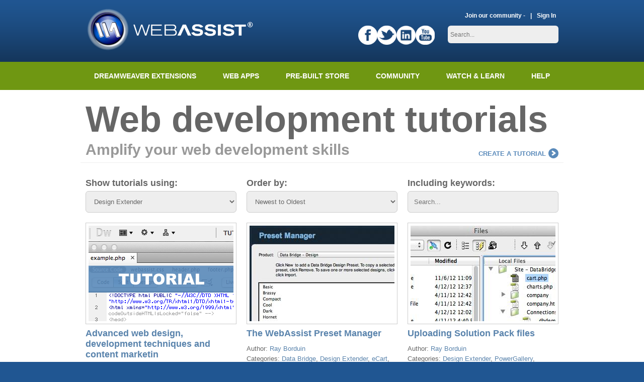

--- FILE ---
content_type: text/html; charset=UTF-8
request_url: https://webassist.com/tutorials/?topicid=3
body_size: 6899
content:
<!DOCTYPE html>
<html>
	<head>
	<!-- InstanceBeginEditable name="doctitle" -->

<title>Free website tutorials | Dreamweaver Tutorials | WebAssist</title>
    <base href="https://webassist.com/community/tutorials/tutorial_results.php"><!-- InstanceEndEditable -->
	<meta http-equiv="Content-Type" content="text/html; charset=utf-8" />
    <meta http-equiv="CONTENT-LANGUAGE" content="en-US">
	<meta name="robots" content="index">
	<meta name="googlebot" content="index,follow" />
    <meta name="google-site-verification" content="sT3vpDRuaDMQ57ssPwcYaqyeflDHYiMBBmGN1XfHeIo" />
    <meta name="viewport" content="width=device-width, initial-scale=1">
	<link rel="stylesheet" type="text/css" href="../../webassist/google/search/css/default_en.css"/>
	<link rel="stylesheet" type="text/css" href="../../webassist/google/search/css/classic.css"/>
	<link href="../../css/formcheck/formcheck.css" rel="stylesheet" />
		<link id="main-css" href="../../webassist/themes/webassist/css/main.css" rel="stylesheet" />
	<link id="main-css" href="../../webassist/themes/webassist/css/hellobar.css" rel="stylesheet" />
		<!-- InstanceBeginEditable name="head" -->	<link rel="stylesheet" type="text/css" href="../../css/global.css">
    
<link rel="stylesheet" type="text/css" href="../../webassist/plugins/ratings/ratings.css"/>


<meta name="description" content="Web development tutorials for Dreamweaver, CSS, PHP, databases, Adobe software, WebAssist software and more.">
<meta name="keywords" content="tutorials,videos,web development">
<link rel="stylesheet" type="text/css" href="../../css/search.css">
<link rel="stylesheet" type="text/css" href="../../css/community/tutorials/tutorial_results.css">

	<!-- InstanceEndEditable -->
    <link rel="stylesheet" type="text/css" href="../../webassist/themes/webassist/css/responsive.css">
		<style type="text/css" media="screen">
</style>
	<link rel="shortcut icon" href="/images/favicons/favicon.ico" />
	</head>
	<body class="tutorial_results">
        
    <!-- TemplateBeginEditable name="top" --><!-- TemplateEndEditable --> 
<!-- header -->
<div id="header-wrapper">
  <div id="header" class="content">
    <div class="one-column" style="margin: 0 10px;">
          <div class="logo"> <a href="/"><img id="header-logo" alt="WebAssist" src="/images/logo_header.png" /></a> </div>
          <div id="top-right">
          <ul id="header-menu"><li class="first"><a id="header-26" href="/register/?login=1&accesscheck=/community/tutorials/tutorial_results.php?clear=1&topicid=3" rel="" target="_self"><p>Join our community - </p>
</a></li><li class="last"><a id="header-27" href="/sign-in/?login=1&accesscheck=/community/tutorials/tutorial_results.php?clear=1&topicid=3" rel="" target="_self">Sign In</a></li></ul>          <div id="search-wrapper"> <!-- TemplateBeginEditable name="searchform" -->
	<div id="top-search">
		<form id="top-search-form" method="get" action="../../products" onsubmit="return topSearch();" >
			<input name="Search" type="submit" value="Search" id="top-search-submit" alt="Search" class="button" />
			<input type="text" name="S_ProductName" id="top-search-query" value="" placeholder="Search..." />
			<input name="Search" type="hidden" value="1" />
		</form>
	</div>
<!-- TemplateEndEditable --> </div>
    <div id="social-wrapper"><a target="_blank" href="http://www.facebook.com/webassist"><img src="../../images/punchout_facebook.png" width="38" height="38" alt="facebook"></a><a target="_blank" href="http://twitter.com/webassist"><img src="../../images/punchout_twitter.png" width="38" height="38" alt="twitter"></a><a target="_blank" href="http://www.linkedin.com/company/webassist"><img src="../../images/punchout_linkedin.png" width="38" height="38" alt="LinkedIn"></a><a target="_blank" href="http://www.youtube.com/webassist"><img src="../../images/punchout_youtube.png" width="38" height="38" alt="youtube"></a></div></div>
  </div>
  </div>
</div>
<!-- main menu -->
<div id="top-menu-wrapper"><div id="phoneMenu"><img src="../../images/menu_white.png" alt="View Menu"></div>
<ul id="top-menu"><li class="first "><a href="../../dreamweaver-extensions" rel="" target="_self">Dreamweaver Extensions</a><ul><li class="image-pointer"><img id="menu_pointer" src="../../images/menu/pointer.png" width="13" height="7"></li><li class="first "><a href="../../dreamweaver-extensions/super-suite" rel="" target="_self"><p>Super Suite</p>

<p class="subtext">Get all extensions for one suite price</p>
</a></li><li class=""><a href="../../dreamweaver-extensions/design-extender" rel="" target="_self"><p>Design Extender</p>

<p class="subtext">Design and create unlimited websites</p>
</a></li><li class=""><a href="../../dreamweaver-extensions/data-bridge" rel="" target="_self"><p>Data Bridge</p>

<p class="subtext">Develop database-driven websites</p>
</a></li><li class=""><a href="../../dreamweaver-extensions/ecart" rel="" target="_self"><p>eCart</p>

<p class="subtext">Build a responsive shopping cart + checkout</p>
</a></li><li class=""><a href="../../go/mysqli" rel="external" target="_self"><p>MySQLi Server Behaviors</p>

<p class="subtext">Generate streamlined MySQLi</p>
</a></li><li class="last"><a href="../../dreamweaver-extensions/free-tools" rel="" target="_self"><p>Free PayPal Toolkit</p>

<p class="subtext">Paypal, PayPal Credit, and Skype</p>
</a></li></ul></li><li class=""><a href="../../web-apps" rel="" target="_self">Web Apps</a><ul><li class="image-pointer"><img id="menu_pointer" src="../../images/menu/pointer.png" width="13" height="7"></li><li class="first "><a href="/web-apps/powerstore" rel="" target="_self"><p>Powerstore</p>

<p class="subtext">Pre-built online store you host</p>
</a></li><li class=""><a href="/web-apps/powergallery " rel="" target="_self"><p>PowerGallery</p>

<p class="subtext">Customizable Image Gallery</p>
</a></li><li class="last"><a href="/web-apps/powermessenger" rel="" target="_self"><p>PowerMessenger</p>

<p class="subtext">Email marketing app</p>
</a></li></ul></li><li class=""><a href="../../pre-built-store" rel="" target="_self">Pre-built Store</a><ul><li class="image-pointer"><img id="menu_pointer" src="../../images/menu/pointer.png" width="13" height="7"></li><li class="first "><a href="/web-apps/powerstore?" rel="" target="_self"><p>Powerstore</p>

<p class="subtext">Pre-built online store you host</p>
</a></li><li class=""><a href="/cafe-commerce" rel="" target="_self"><p>Cafe Commerce</p>

<p class="subtext">Pre-built online already hosted</p>
</a></li><li class="last"><a href="/compare" rel="" target="_self"><p>Compare solutions</p>

<p class="subtext">eCommerce comparison chart</p>
</a></li></ul></li><li class=""><a href="../../community" rel="" target="_self">Community</a><ul><li class="image-pointer"><img id="menu_pointer" src="../../images/menu/pointer.png" width="13" height="7"></li><li class="first "><a href="/website-showcase" rel="" target="_self"><p>Website showcase</p>

<p class="subtext">Sites our customers have built</p>
</a></li><li class=""><a href="/case-studies" rel="" target="_self"><p>Case studies</p>

<p class="subtext">Customer success stories</p></a></li><li class=""><a href="/forums?new=1" rel="" target="_self"><p>Community forums</p>

<p class="subtext">Participate and get tech support</p>
</a></li><li class=""><a href="../feedback" rel="" target="_self"><p>Product suggestions</p>

<p class="subtext">Suggest and vote on new features</p>
</a></li><li class=""><a href="/developers" rel="" target="_self"><p>Developer profiles</p>

<p class="subtext">Find contacts and clients</p>
</a></li><li class="last"><a href="../blog" rel="" target="_self"><p>Blog</p>

<p class="subtext">Catch up on news &amp; promos</p>
</a></li></ul></li><li class=""><a href="../../watch-and-learn" rel="" target="_self">Watch & Learn</a><ul><li class="image-pointer"><img id="menu_pointer" src="../../images/menu/pointer.png" width="13" height="7"></li><li class="first "><a href="/tutorials" rel="" target="_self"><p>Tutorial library</p>

<p class="subtext">Amplify your skillset</p>
</a></li><li class=""><a href="/community/tutorials/view_tutorial.php?tid=103" rel="" target="_self"><p>Web dev workflow</p>

<p class="subtext">A guide for website planning</p>
</a></li><li class=""><a href="/tutorials/eCommerce-Overview-eCommerce-Series" rel="" target="_self"><p>eCommerce Tutorials</p>

<p class="subtext">How to create an online store</p></a></li><li class="last"><a href="http://www.youtube.com/user/WebAssist" rel="external" target="_blank"><p>WebAssist on YouTube</p>

<p class="subtext">Visit our YouTube channel</p>
</a></li></ul></li><li class="last"><a href="../../support" rel="" target="_self"><p>Help</p>
</a></li></ul> </div>
<div id="top-wrapper">
  <div id="top" class="content">
    <div class="one-column" style="margin: 0 10px;"> <!-- TemplateBeginEditable name="banner" -->
            <h1 class="largest">Web development tutorials</h1>
<h2 class="larger">Amplify your web development skills</h2>      <div class="navigation_top_right"> <ul>
	<li><a href="/community/tutorials/edit_tutorial.php">Create a tutorial<img height="20" src="/images/button_arrow_right.png" width="20" /></a></li>
</ul>
 </div>
      <div style="clear:right"></div>
      <!-- TemplateEndEditable -->
    </div>
  </div>
</div>
<script src="https://ajax.googleapis.com/ajax/libs/mootools/1.4.5/mootools-yui-compressed.js"></script>
<script type="text/javascript" src="../../js/mootools-more.js"></script>
<script type="text/javascript" src="../../js/formcheck-en.js"></script>
<script type="text/javascript" src="../../js/formcheck.js"></script>
<script type="text/javascript" src="../../js/cafe.js"></script>
<!-- content -->
<div id="content-wrapper"> 
<!-- promotions top -->
  <div id="content" class="content">
    <div id="page">
    <!-- InstanceBeginEditable name="main" -->
         <div class="search-forms">
    <form class="general_form" id="findTutorial" name="findTutorial" method="get" action="" onSubmit="if (pluginxmlHttp['TutorialResults']) { pluginxmlHttp['TutorialResults'][1] = 0; pluginxmlHttp['TutorialResults'][2][1] = false; };framework_load_plugin_url('plugins/results.php',this,'TutorialResults','../../'); return false;">
    <div class="three-column">
		<fieldset>
			  <label for="">Show tutorials using:</label>
              <div>
  <select onChange="this.form.onsubmit();" name="topicid">
    <option value="">Any</option>
    <optgroup label="----------"></optgroup>
          
    <option value="2" >Data Bridge</option>
    <option value="3" selected>Design Extender</option>
    <option value="4" >eCart</option>
    <option value="14" >Free Tools</option>
    <option value="17" >MySQLi Server Behaviors</option>
    <optgroup label="----------"></optgroup>
    <option value="15" >CafeCommerce</option>
    <option value="6" >PowerGallery</option>
    <option value="7" >PowerMessenger</option>
    <option value="5" >PowerStore</option>
    <option value="18" >PubSite Pro</option>
    <optgroup label="----------"></optgroup>
    <option value="10" >CSS</option>
    <option value="13" >Design</option>
    <option value="1" >Dreamweaver</option>
    <option value="9" >Javascript</option>
    <option value="11" >MySQL</option>
    <option value="8" >PHP</option>
    <option value="12" >SEO</option>
  </select>
              </div>
        </fieldset>
    </div>
    <div class="three-column">
		<fieldset>
			  <label for="TutorialOrder">Order by:</label>
              <div>
				<select onChange="this.form.onsubmit();" name="TutorialOrder">
				  <option value="new" selected>Newest to Oldest</option>
				  <option value="best" >Highest Rated</option>
				  <option value="popular" >Most Views</option>
                </select>
              </div>
		</fieldset>
    </div>
    <div class="three-column">
		<fieldset>
			  <label for="keyword">Including keywords:</label>
              <div>
    <input type="text" placeholder="Search..." value="" id="keyword" name="keyword">
              </div>
		</fieldset>
    </div>
    <div class="clear"></div>
	</form>
    </div>
  <div id="TutorialResults">
    

              <div class="three-column clear">
    <div class="tutorial-result">
    <a href="../../tutorials/Advanced-web-design-development-techniques-and-content-marketin">
          <img id="uploadImage" class="bordered" src="../../images/cache/var/www/vhosts/webassist.com/images/community/tutorials/crop/default_w288_h190/default_11170732.png" width="288" height="190" alt="Advanced web design, development techniques and content marketin">
                      </a>
      <h2><a href="../../tutorials/Advanced-web-design-development-techniques-and-content-marketin">Advanced web design, development techniques and content marketin</a></h2>
    <p>
          Author:       <a href="../../developers/carl">carl</a><br>
          Categories: <a href="/tutorials?topicid=3" >Design Extender</a>, <a href="/tutorials?topicid=4" >eCart</a>, <a href="/tutorials?topicid=10" >CSS</a>, <a href="/tutorials?topicid=13" >Design</a>, <a href="/tutorials?topicid=11" >MySQL</a>, <a href="/tutorials?topicid=8" >PHP</a>, <a href="/tutorials?topicid=12" >SEO</a>    </p>
      <div style="width:105px;height: 20px;">
        <div class="forum_rating">
          <div style="position:absolute;">
            <img width="105" height="20" alt="rating" src="../../images/cache/var/www/vhosts/webassist.com/images/rating/crop/rating_blank_w105_h20/rating_blank_11170734.png">
          </div>
          <div style="width:89px;overflow:hidden;position:absolute;" >
            <img width="105" height="20" src="../../images/cache/var/www/vhosts/webassist.com/images/rating/crop/rating_full_w105_h20/rating_full_11170734.png">
          </div>
        </div>
      </div>
      </div>
    </div>
                      <div class="three-column">
    <div class="tutorial-result">
    <a href="../../tutorials/The-WebAssist-Preset-Manager">
          <img class="bordered" src="../../images/cache/var/www/vhosts/user_uploads/tutorials/attachments/26/crop/_w288_h190/_11170737.jpg" width="288" height="190" alt="The WebAssist Preset Manager">
                      </a>
      <h2><a href="../../tutorials/The-WebAssist-Preset-Manager">The WebAssist Preset Manager</a></h2>
    <p>
          Author:       <a href="../../developers/Ray-Borduin">Ray Borduin</a><br>
          Categories: <a href="/tutorials?topicid=2" >Data Bridge</a>, <a href="/tutorials?topicid=3" >Design Extender</a>, <a href="/tutorials?topicid=4" >eCart</a>, <a href="/tutorials?topicid=14" >Free Tools</a>, <a href="/tutorials?topicid=13" >Design</a>    </p>
      <div style="width:105px;height: 20px;">
        <div class="forum_rating">
          <div style="position:absolute;">
            <img width="105" height="20" alt="rating" src="../../images/cache/var/www/vhosts/webassist.com/images/rating/crop/rating_blank_w105_h20/rating_blank_11170734.png">
          </div>
          <div style="width:92px;overflow:hidden;position:absolute;" >
            <img width="105" height="20" src="../../images/cache/var/www/vhosts/webassist.com/images/rating/crop/rating_full_w105_h20/rating_full_11170734.png">
          </div>
        </div>
      </div>
      </div>
    </div>
                      <div class="three-column">
    <div class="tutorial-result">
    <a href="../../tutorials/Uploading-Solution-Pack-files">
          <img class="bordered" src="../../images/cache/var/www/vhosts/user_uploads/tutorials/attachments/129/crop/dw-ftp_w288_h190/dw-ftp_11170737.jpg" width="288" height="190" alt="Uploading Solution Pack files">
                      </a>
      <h2><a href="../../tutorials/Uploading-Solution-Pack-files">Uploading Solution Pack files</a></h2>
    <p>
          Author:       <a href="../../developers/Ray-Borduin">Ray Borduin</a><br>
          Categories: <a href="/tutorials?topicid=3" >Design Extender</a>, <a href="/tutorials?topicid=6" >PowerGallery</a>, <a href="/tutorials?topicid=7" >PowerMessenger</a>, <a href="/tutorials?topicid=5" >PowerStore</a>, <a href="/tutorials?topicid=1" >Dreamweaver</a>, <a href="/tutorials?topicid=8" >PHP</a>    </p>
      <div style="width:105px;height: 20px;">
        <div class="forum_rating">
          <div style="position:absolute;">
            <img width="105" height="20" alt="rating" src="../../images/cache/var/www/vhosts/webassist.com/images/rating/crop/rating_blank_w105_h20/rating_blank_11170734.png">
          </div>
          <div style="width:0px;overflow:hidden;position:absolute;" >
            <img width="105" height="20" src="../../images/cache/var/www/vhosts/webassist.com/images/rating/crop/rating_full_w105_h20/rating_full_11170734.png">
          </div>
        </div>
      </div>
      </div>
    </div>
                      <div class="three-column clear">
    <div class="tutorial-result">
    <a href="../../tutorials/Deprecated-Server-Behaviors-for-Dreamweaver-Creative-Cloud">
          <img class="bordered" src="../../images/cache/var/www/vhosts/user_uploads/tutorials/attachments/302/crop/sb_06261120_w288_h190/sb_06261120_11170737.png" width="288" height="190" alt="Deprecated Server Behaviors for Dreamweaver Creative Cloud">
                      </a>
      <h2><a href="../../tutorials/Deprecated-Server-Behaviors-for-Dreamweaver-Creative-Cloud">Deprecated Server Behaviors for Dreamweaver Creative Cloud</a></h2>
    <p>
          Author:       <a href="../../developers/Jared-Lui">Jared Lui</a><br>
          Categories: <a href="/tutorials?topicid=2" >Data Bridge</a>, <a href="/tutorials?topicid=3" >Design Extender</a>, <a href="/tutorials?topicid=4" >eCart</a>, <a href="/tutorials?topicid=17" >MySQLi Server Behaviors</a>, <a href="/tutorials?topicid=1" >Dreamweaver</a>, <a href="/tutorials?topicid=11" >MySQL</a>    </p>
      <div style="width:105px;height: 20px;">
        <div class="forum_rating">
          <div style="position:absolute;">
            <img width="105" height="20" alt="rating" src="../../images/cache/var/www/vhosts/webassist.com/images/rating/crop/rating_blank_w105_h20/rating_blank_11170734.png">
          </div>
          <div style="width:97px;overflow:hidden;position:absolute;" >
            <img width="105" height="20" src="../../images/cache/var/www/vhosts/webassist.com/images/rating/crop/rating_full_w105_h20/rating_full_11170734.png">
          </div>
        </div>
      </div>
      </div>
    </div>
                      <div class="three-column">
    <div class="tutorial-result">
    <a href="../../tutorials/Center-CSS-Menu-Writer-menu-on-a-page">
          <img class="bordered" src="../../images/cache/var/www/vhosts/user_uploads/tutorials/attachments/264/crop/menu-center_11191238_w288_h190/menu-center_11191238_11170737.png" width="288" height="190" alt="Center CSS Menu Writer menu on a page">
                      </a>
      <h2><a href="../../tutorials/Center-CSS-Menu-Writer-menu-on-a-page">Center CSS Menu Writer menu on a page</a></h2>
    <p>
          Author:       <a href="../../developers/Ray-Borduin">Ray Borduin</a><br>
          Categories: <a href="/tutorials?topicid=3" >Design Extender</a>, <a href="/tutorials?topicid=10" >CSS</a>, <a href="/tutorials?topicid=1" >Dreamweaver</a>    </p>
      <div style="width:105px;height: 20px;">
        <div class="forum_rating">
          <div style="position:absolute;">
            <img width="105" height="20" alt="rating" src="../../images/cache/var/www/vhosts/webassist.com/images/rating/crop/rating_blank_w105_h20/rating_blank_11170734.png">
          </div>
          <div style="width:105px;overflow:hidden;position:absolute;" >
            <img width="105" height="20" src="../../images/cache/var/www/vhosts/webassist.com/images/rating/crop/rating_full_w105_h20/rating_full_11170734.png">
          </div>
        </div>
      </div>
      </div>
    </div>
                      <div class="three-column">
    <div class="tutorial-result">
    <a href="../../tutorials/Getting-started-with-Site-Import">
          <img class="bordered" src="../../images/cache/var/www/vhosts/user_uploads/tutorials/attachments/255/crop/gsg_si_09120636_w288_h190/gsg_si_09120636_11170737.png" width="288" height="190" alt="Getting started with Site Import">
                      </a>
      <h2><a href="../../tutorials/Getting-started-with-Site-Import">Getting started with Site Import</a></h2>
    <p>
          Author:       <a href="../../developers/Ray-Borduin">Ray Borduin</a><br>
          Categories: <a href="/tutorials?topicid=3" >Design Extender</a>, <a href="/tutorials?topicid=1" >Dreamweaver</a>    </p>
      <div style="width:105px;height: 20px;">
        <div class="forum_rating">
          <div style="position:absolute;">
            <img width="105" height="20" alt="rating" src="../../images/cache/var/www/vhosts/webassist.com/images/rating/crop/rating_blank_w105_h20/rating_blank_11170734.png">
          </div>
          <div style="width:98px;overflow:hidden;position:absolute;" >
            <img width="105" height="20" src="../../images/cache/var/www/vhosts/webassist.com/images/rating/crop/rating_full_w105_h20/rating_full_11170734.png">
          </div>
        </div>
      </div>
      </div>
    </div>
                <div id="infinite_processing" style="width:100%; text-align:center; padding-top:10px; clear:both;">
    <img src="../../webassist/plugins/progress/loading.gif" width="32" height="32" alt="loading">
    </div>
      <script type="text/javascript" src="../../webassist/framework/javascript/ajax.js"></script>
<script>
function framework_load_plugin_url(plugin,form,div,framework_path,append,on_success_start,on_success_end)  {
  document.MM_returnValue = false;
  framework_ajax_plugin(form,plugin,div,framework_path,append,on_success_start,on_success_end); 
  return true;	
}
window.onscroll = function (oEvent) {
	loadNextIfShowing("/community/tutorials/plugins/results.php?pageNum_Tutorials=","TutorialResults","../../",function() { removeElementById('infinite_processing',"TutorialResults") } ,false);
}
</script>
  </div>
  <div class="clear"></div>
  <!-- InstanceEndEditable -->
    </div>
  </div>
<!-- promotions bottom --> 

 
</div>

<!-- info -->
<div id="info-wrapper">
      <div id="info-content" class="content">
    <div class="two-column"><h2>Build websites with a little help from your friends</h2>
 <p>Your friends over here at WebAssist! These Dreamweaver extensions will assist you in building unlimited, custom websites.</p>

<ul>
	<li><a href="/dreamweaver-extensions/super-suite">Super Suite</a></li>
	<li><a href="/dreamweaver-extensions/data-bridge">Data Bridge</a></li>
	<li><a href="/dreamweaver-extensions/mysqli">MySQLi SB</a></li>
	<li><a href="/dreamweaver-extensions/design-extender">Design Extender</a></li>
	<li class="last"><a href="/dreamweaver-extensions/ecart">eCart</a></li>
</ul>
</div>
    <div class="two-column"><h2>
	Build websites from already-built web applications</h2>
     <p>These out-of-the-box solutions provide you proven, tested applications that can be up and running now.&nbsp; Build a store, a gallery, or a web-based email solution.</p>

<ul>
	<li><a href="/product/powerstore">PowerStore</a></li>
	<li><a href="/product/powergallery">PowerGallery</a></li>
	<li class="last"><a href="/product/powermessenger">PowerMessenger</a></li>
</ul>
</div>
    <div class="two-column"><h2>
	Want your website pre-built <em>and</em> hosted?</h2>
    <ul>
	<li class="last">Begin selling online quickly with <a href="/cafe-commerce">Cafe Commerce</a>.</li>
</ul>
</div>
    <div class="two-column"><h2>
	Everything else!</h2> <ul>
	<li><a href="/about">About WebAssist</a></li>
	<li><a href="/watch-and-learn">Watch &amp; Learn</a></li>
	<li><a href="/community/">Community</a></li>
	<li><a href="/support">Help</a></li>
	<li class="last"><a href="/contact">Contact us</a></li>
</ul>
</div>
    <div class="clear"></div>
  </div>
</div>
<!-- footer -->
<div id="footer-wrapper">
      <div id="footer" class="content">
    <div class="two-column">
          <h3>U.S. 858.201.4911 | International +1.858.201.4911</h3>
          <p> &copy;1999-2026 WebAssist.com Corporation. All rights reserved and all that jazz.</p>
          
<ul>
	<li class="first"><a href="/terms" rel="" target="_self">Terms of Use</a></li><li class=""><a href="/privacy" rel="" target="_self">Privacy Policy</a></li><li class="last"><a href="/site-map" rel="" target="_self">Site Map</a></li></ul>
 </div>
    <div class="four-column">
          <h3>We've earned your trust.</h3>
          <img src="https://www.webassist.com/images/seal-comodo.png" alt="ssl verified"><a href="https://www.pcisecuritystandards.org/index.php"><img class="seal" src="../../images/seal-pci.png" width="51" height="40" alt="pci compliant"></a><a href="http://www.bbb.org/san-diego/business-reviews/payment-processing-service/webassist-com-in-vista-ca-11000788/#bbbonlineclick" target="_blank"><img class="seal" src="../../images/seal_bbb.png" width="69" height="40" alt="better business bureau"></a></div>
    <div class="four-column bottom-connect">
          <div style="text-align:left; display:inline-block">
        <h3>Connect with us.</h3>
        <a target="_blank" href="http://www.facebook.com/webassist"><img src="../../images/punchout_facebook.png" width="38" height="38" alt="facebook"></a> <a target="_blank" href="http://twitter.com/webassist"><img src="../../images/punchout_twitter.png" width="38" height="38" alt="twitter"></a> <a target="_blank" href="http://www.linkedin.com/company/webassist"><img src="../../images/punchout_linkedin.png" width="38" height="38" alt="LinkedIn"></a> <a target="_blank" href="http://www.youtube.com/webassist"><img src="../../images/punchout_youtube.png" width="38" height="38" alt="youtube"></a> </div>
        </div>
  </div>
</div>
<script src="../../webassist/themes/webassist/js/webassist.js"></script>
<script>
var analy_pagename = "/tutorials/?topicid=3";
var analy_pageparams = "{\"GET\":{\"clear\":\"1\",\"topicid\":\"3\",\"UserID\":\"234\",\"field\":\"feedback\"}}";
var analy_rid = "0";
var analy_sid = "";
</script>
<!-- InstanceBeginEditable name="end" -->
  
  <div id="overlay-bg"></div>
  <div id="overlay_feedback" class="overlay-popup" >
    <div class="overlay-close" style="float: right;">Close Window<img src="/images/button_close.png" width="20" height="20" alt="close"></div>
    <h3>Rate your experience or provide feedback on this page</h3>
    
    <p class="block blue left" >Account or customer service questions?<br>
    <a href="/contact">Please user our contact form.</a>
    </p>
    <p class="block purple right" >Need technical support?<br>
    <a href="/support/support.php">Please visit support to ask a question</a>
    </p>
    
    <div>
      <form action="/webassist/actions/feedback.php" target="hidden_post_frame" onsubmit=" if (window.validations['feedback_form'].isFormValid()) { hideOverlay('overlay_feedback'); } else return false;" id="feedback_form"  method="post">
      <div class="star-ratings">
        <div class="star-wrapper"><p>Content</p>
        <div style="float:left;">
        
  <div class="rating_plugin_wrapper" id="rating_wrapper_1">
    <div style="position:absolute;" >
      <img width="105" height="20" alt="rating" src="../../webassist/plugins/ratings/rating_blank.png">
    </div>
    <div id="rating_gradient_1" class="rating_plugin_gradient" style="width:0px;" >
      <img width="105" height="20" src="../../webassist/plugins/ratings/rating_full.png">
    </div>
    <div onmouseout="return_to_last_rating(1)" onmousemove="rating_stars(1,this,event)" onclick="rating_stars(1,this,event,true)" class="rating_plugin_image">
    </div>
  </div>
  <input name="Rating_1" type="hidden" id="hiddenRating_1" class="hidden-rating" value="-1" />
<script type="text/javascript" src="../../webassist/plugins/ratings/ratings.js"></script>
<script>
var threadrating_1 = -1;
</script>
        </div>
        </div>
        <div class="star-wrapper"><p>Layout</p>
        <div style="float:left;">
        
  <div class="rating_plugin_wrapper" id="rating_wrapper_2">
    <div style="position:absolute;" >
      <img width="105" height="20" alt="rating" src="../../webassist/plugins/ratings/rating_blank.png">
    </div>
    <div id="rating_gradient_2" class="rating_plugin_gradient" style="width:0px;" >
      <img width="105" height="20" src="../../webassist/plugins/ratings/rating_full.png">
    </div>
    <div onmouseout="return_to_last_rating(2)" onmousemove="rating_stars(2,this,event)" onclick="rating_stars(2,this,event,true)" class="rating_plugin_image">
    </div>
  </div>
  <input name="Rating_2" type="hidden" id="hiddenRating_2" class="hidden-rating" value="-1" />
<script type="text/javascript" src="../../webassist/plugins/ratings/ratings.js"></script>
<script>
var threadrating_2 = -1;
</script>
        </div>
        </div>
        <div class="star-wrapper"><p>Ease of use</p>
        <div style="float:left;">
        
  <div class="rating_plugin_wrapper" id="rating_wrapper_3">
    <div style="position:absolute;" >
      <img width="105" height="20" alt="rating" src="../../webassist/plugins/ratings/rating_blank.png">
    </div>
    <div id="rating_gradient_3" class="rating_plugin_gradient" style="width:0px;" >
      <img width="105" height="20" src="../../webassist/plugins/ratings/rating_full.png">
    </div>
    <div onmouseout="return_to_last_rating(3)" onmousemove="rating_stars(3,this,event)" onclick="rating_stars(3,this,event,true)" class="rating_plugin_image">
    </div>
  </div>
  <input name="Rating_3" type="hidden" id="hiddenRating_3" class="hidden-rating" value="-1" />
<script type="text/javascript" src="../../webassist/plugins/ratings/ratings.js"></script>
<script>
var threadrating_3 = -1;
</script>
        </div>
        </div>
      </div>
            <fieldset style="float:left">
      <textarea id="page_feedback" name="page_feedback">Please enter your comments about your experience on this page. Feel free to suggest improvements or report issues. </textarea>
        </fieldset>
        <fieldset style="float:right; clear:right;">
          <div class="captcha-wrapper">			<p class="no-label"><img src="/webassist/form_validations/wavt_captchasecurityimages.php?noisecolor=083466&bgcolor=245d9c&textcolor=ffffff&transparent=0&characters=5&width=255&height=40&font=mom.ttf&field=feedback&time=1768544291" alt="security code" id="security_image_feedback" />
            <img src="/webassist/includes/refresh.png" width="40" height="40" alt="refresh image" onclick="document.getElementById('security_image_feedback').src = document.getElementById('security_image_feedback').src +'&ref=1';" style="cursor:pointer;" /></p>
			<p>
			  <label for="Security_code_feedback">Security code</label>
				<span><input id="Security_code_feedback" name="Security_code_feedback" type="text" class="validate['required','length[5,5]','%captcha_check']" maxlength="40" /></span>
			</p></div>
          <div class="buttons">
            <input type="submit" class="button action blue validate['submit']" value="submit feedback">
          </div>
        </fieldset>
    <p class="clear no-margin" style="padding-top:20px"><em>We do not respond to comments submitted from this page directly, but we do read and analyze any feedback and will use it to help make your experience better in the future.</em></p>
       <input type="hidden" name="feedback_params" value="{&quot;GET&quot;:{&quot;clear&quot;:&quot;1&quot;,&quot;topicid&quot;:&quot;3&quot;,&quot;UserID&quot;:&quot;234&quot;,&quot;field&quot;:&quot;feedback&quot;}}">
       <input type="hidden" name="feedback_page" value="/tutorials/?topicid=3">
      </form>
    </div>
  </div>
  <div id="floating_page_links">
    <a href="javascript:scrollToTop();" id="page_top_link"><img src="../../images/page_top.png" width="37" height="37" alt="go to page top"></a>
      </div>
    <iframe id="hidden_post_frame" name="hidden_post_frame" style="display:none"></iframe>	<script type="text/javascript" src="../../js/global.js"></script>
    
<link rel="stylesheet" type="text/css" href="../../webassist/plugins/ratings/ratings.css"/>
	<input type="hidden" value="" id="hidden_referrer" />
  

<script type="text/javascript" src="../../js/community/tutorials/tutorial_results.js"></script>
	<!-- InstanceEndEditable -->
<input type="hidden" id="currency-symbol" value="$" /><script>
var WA_banner_state = 1</script>
<script src="../../webassist/themes/webassist/js/hellobar.js"></script>
</body>
</html>

--- FILE ---
content_type: text/css
request_url: https://webassist.com/webassist/themes/webassist/css/main.css
body_size: 6484
content:
body, h1, h2, h3, h4, h5, h6, h1 p, h2 p, h3 p, h4 p, h5 p, h6 p, img, form, fieldset {
	margin: 0;
	padding: 0;
	outline: 0;
	border: 0;
}
p {
	line-height: 20px;
	margin: 0;
	padding-bottom: 10px;
}
.post-private pre {
  max-width: 875px;
}
pre {
 white-space: pre-wrap;
 white-space: -moz-pre-wrap;
 white-space: -pre-wrap;
 white-space: -o-pre-wrap;
 word-wrap: normal;
}
* {
	outline: 0;
}
body {
	font-family: Arial, Helvetica, sans-serif;
	font-size: 13px;
	color: #666666;
	background-color: #205692;
}
.bordered {
	border: solid 1px #ccc;
	padding: 5px;
	background-color: #fff;
}

ol {
	line-height: 20px;	
}

/* sidebar pages */

body.products_results #sidebar, body.products_detail #sidebar, body.products_search #sidebar {
	display: block;
}
body.products_results #page, body.products_detail #page, body.products_search #page {
}

/* headings */

h1 {
	color: #666666;
	font-size: 22px;
	padding:0 0 15px 0;
}
h1 .side {
	float: right;
}
h2 {
	color: #666666;
	font-size: 18px;
	padding-bottom: 5px;
	padding-top: 5px;
}
h2 .side {
	float: right;
	font-size: 14px;
	font-weight: normal;
}
h3 {
	color: #666666;
	font-size: 18px;
	padding-bottom: 5px;
}

/* links */

a {
	color: #5983ac;
	text-decoration: none;
}

.link {
	cursor: pointer;	
}

a:hover {
	color: #5983ac;
	text-decoration: underline;
}

.no-margin {
	margin-bottom: 0;
	padding-bottom: 0;
}

p.table-title {
	padding-left: 18px;
}

.highlight {
	color: #6F9712;
	font-weight:bold;	
}
/* content */

.content {
	margin: 0 auto;
	max-width: 960px;
}

/* split column */

.split-column {
	overflow: hidden;
}
.split-column .column-one {
	float: left;
	width: 460px;
}
.split-column .column-two {
	float: right;
	width: 460px;
}

.split-home {
	overflow: hidden;
}
.split-home .column-one {
	float: left;
	width: 460px;
}
.split-home .column-two {
	float: right;
	width: 460px;
}

.triple-column {
	overflow: hidden;
}
.triple-column .column-one {
	float: left;
	width: 290px;
}
.triple-column .column-two {
	float: left;
	width: 300px;
	margin: 0 20px;
}
.triple-column .column-three {
	float: left;
	width: 290px;
}

/* header */

#header-wrapper {
	background-color: #205692;
	background-image:url(../../../../images/gradient_header.png);
	background-repeat:repeat-x;
}
#header {
	overflow: hidden;
}
#header .logo {
	float: left;
	padding: 10px 0;
}

/* header menu */

#header-menu {
	float: right;
	list-style: none;
	margin: 0;
	padding: 0;
	margin: 10px 0 0;
	line-height: 28px;
	font-weight: bold;
}
#header-menu li {
	float: left;
}
#header-menu li  {
	color: #ffffff;
	padding: 7px 5px 0;
	font-size: 0.9em;
}
#header-menu li a {
	color: #ffffff;
	text-decoration: none;
	float: right;
}
#header-menu li a:hover {
	text-decoration: underline;
}
#header-menu li a p{
	margin: 0;
	padding: 0;
	display: inline-block;
}
#header-menu li:before {
	content:"|";
	margin-right: 10px;
}
#header-menu li.first:before {
	content: normal;
	margin-right: 0;
}
/* top */

#top-wrapper {
	background-color: #FFFFFF;
}
#top-wrapper h1 {
	padding-bottom: 5px;
}
#top-wrapper h2 {
	color: #999999;	
}
.index #top-wrapper, #info-wrapper {
	background-image:url(../../../../images/home/fma-bg.png);
	padding-bottom: 1px;
	border-color: #eee;
    border-style: solid none;
    border-width: 1px 0;
}
#info-wrapper {
	padding-bottom: 20px;
	background-color: #eeeeee;
	background-image: none;
}
#info-wrapper #info-content ul li a {
	text-decoration: underline;
	color: #666;
}
#info-wrapper #info-content ul li a:hover {
	color: #5983AC;
}

#top {
	position: relative;
	padding: 22px 0 5px 0;
	border-bottom: 1px solid #eee;
}
#top .price #ProductPrice {
	color: #999999;
    font-size: 48px;
    font-weight: bold;
    line-height: 50px;
}
#top .price #currency_symbol {
    color: #999999;
    font-size: 25px;
    vertical-align: top;
}
.index #top {
	padding: 22px 0;
	border-bottom: 0;
}
.index #top .cms-content{
	padding-top: 10px;
}
.index  #top .navigation_top_right {
	margin-bottom: 22px;
}
#top img.profile {
    border: 1px solid #CCCCCC;
    padding: 5px;
	margin-bottom: -15px;
}
#top .fancy {
	font-family: Georgia, "Times New Roman", Times, serif;
}
#top p {
	margin: 0 5px;
	color:#666666;
	font-size: 19px;
}
#top p.lighter, .lighter {
	color:#bfbfbf;
}
#top p.smaller, .smaller {
	font-size: 14px;
	line-height: 14px;
}
#top p.larger, .larger {
	font-size: 30px;
	line-height: 30px;
}
#top p.very-large, .very-large {
	font-size: 50px;
	line-height: 50px;
}
#top p.largest, .largest {
	font-size: 72px;
	line-height: 72px;
}
#top p.bold, .bold {
	font-weight: bold;
}
#top .navigation_top_right {
	bottom: 0;
    right: 10px;
    text-align: right;
	margin-bottom: 10px;
    position: absolute;
}
#top .navigation_top_right ul{
    list-style: none outside none;
	margin: 0;
}
#top .navigation_top_right li {
	vertical-align:middle;
}
#top .navigation_top_right li a {
	color: #5a8aba;
	text-transform: uppercase;
	font-size: 13px;
	font-weight: bold;
	text-decoration: none;
}
#top .navigation_top_right li a:hover {
	text-decoration: underline;
}
#top .navigation_top_right li img{
	margin: 5px 0 -5px 5px;
}

/* top menu */
#top-menu-wrapper {
    background-color: #6F9712;
    height: 56px;
	position: relative;
}

#top-menu {
	margin: 0;
	padding: 0;
	list-style: none;
	background-color: #6F9712;
	height: 56px;
	z-index: 2000;
	position: absolute;
	margin: 0 0 0 -480px;
	top: 0;
    left:50%;
	min-width: 980px;
}
#top-menu .image-pointer{
	background-color: transparent;
    margin: -12px 0 0;
	padding-top: 0;
	padding-bottom: 0;
    padding-right: 0;
    padding-left: 20px;
	position: absolute;
}
#top-menu ul {
	margin: 0;
	padding: 0;
	list-style: none;
	background-color: #6F9712;
}
#top-menu>li {
	position: relative;
	float: left;
	margin: 0;
	padding: 0;
	overflow: visible;
}
#top-menu>li>ul>li {
}
#top-menu>li>ul>li.first {
	margin: 0;
	padding: 0;
}

#top-menu a {
	display: block;
	color: #ffffff;
	line-height: 56px;
	text-decoration: none;
	padding: 0 26px 0 27px;
}

#top-menu>li>a {
	text-transform:uppercase;
	font-size: 14px;
	font-weight: bold;
	text-align: center;
}
#top-menu ul a {
	white-space:nowrap;
}
#top-menu a p {
	font-family: Arial, Helvetica, sans-serif;
	margin: 0;
	padding: 0;
	color: inherit;
    font-size: inherit;
	line-height: inherit;
}
#top-menu ul a p {
	line-height: 45px;
}
#top-menu a p.subtext {
	margin-top: -28px;
	font-size: 11px;
}
#top-menu li ul {
	position: absolute;
	display: none;
}
#top-menu li:hover > ul {
	display: block;
}
#top-menu li li:hover > ul {
	display: block;
	left: 100%;
	top: 0;
}
#top-menu ul a {
	background-color: #8db72b;
	font-weight: bold;
}
#top-menu li:hover ul {
	background-color: #336699;
}

#top-menu>li:hover {
	background-color: #336699;
}

#top-menu>li:hover, #top-menu>li.active:hover {
	background-color: #336699;
}
#top-menu>li.active {
	background-color: #8db72b;
}

#top-menu li:hover li:hover a, #top-menu li:hover li:hover li:hover li:hover a {
	background-color: #aec57a;
}
#top-menu a.selected {
	background-color: #000000;
}

/* top search */

#top-search {
    float: right;
	margin-left: 20px;
}

#search-wrapper {
	clear: right;
    float: right;
    right: 0;
    text-align: right;
}

#top-right {
    float: right;
}

#social-wrapper {
    float: right;
    margin: 6px;
}

#search-wrapper img{
    margin:5px 2px 2px 2px;
}

#top-search-query {
	padding: 11px 5px;
	outline: 0;
	width: 210px;
	border-radius: 6px;
	-moz-border-radius: 6px;
	-webkit-border-radius: 6px;
	font-size: 0.9em;
	background-color: #ffffff;
	float: right;
	margin-top: 6px;
	border: 0;
	background-color: #eeeeee;
	font-family: Arial, "Droid Sans", serif;
    background-position: 190px center;
    background-repeat: no-repeat;
	color: #666666;
}
#top-search-query:focus {
	background-color: #ffffff;
}
#top-search-submit {
	display: none;
	width: 60px;
	background-color: #2f2f2f;
	float: right;
	margin-left: 5px;
	margin-top: 5px;
}
#top-search-submit:hover {
	background-color: #f2f2f2;
	color: #000000;
}

/* content */

.content-wrapper {
	background-color: #ffffff;
	min-width: 1000px;
}
#content-wrapper {
	background-color: #ffffff;
	overflow: hidden;
}
#content {
	padding: 10px 0;
	overflow: visible;
}
#page {
	margin-left: 0;
}

/* sidebar */

#sidebar {
	width: 220px;
	float: left;
	display: none;
}

/* side menu */

#side-menu {
	border-radius: 6px;
	background-color: #575757;
	overflow: hidden;
}
#side-menu, #side-menu ul {
	list-style: none;
	margin: 0;
	padding: 0;
}
#side-menu li a {
	padding: 5px;
	color: #ffffff;
	display: block;
	text-decoration: none;
}
#side-menu li a:hover {
	background-color: #2f2f2f;
	color: #ffffff;
}
#side-menu li a.selected {
	background-color: #000000;
	color: #ffffff;
}
#side-menu li li a {
	background-color: #f2f2f2;
	padding-left: 20px;
	color: #000000;
}
#side-menu li li li a {
	padding-left: 40px;
}
#side-menu li li li li a {
	padding-left: 60px;
}
#side-menu li li li li li a {
	padding-left: 80px;
}
#side-menu li li li li li li a {
	padding-left: 100px;
}

/* footer */

#footer {
	overflow: hidden;
	padding: 30px 0;
}
#footer img.seal{
	margin-left: 5px;
}
#footer h3{
	color: #ffffff;
	white-space: normal;
}
#footer p{
	color: #ffffff;
	margin: 0 0 0 5px;
}
#footer ul {
	list-style: none;
	margin-top: 5px;
	padding: 0;
}
#footer ul li {
	float: left;
	margin-left: 5px;
	color: #ffffff;
}
#footer ul li:after {
	content:"|";
	margin-left: 10px;
	margin-right: 5px;
}
#footer ul li.last:after {
	content: normal;
	margin-left: 0;
}
#footer ul li a {
	font-size: 0.9em;
	color: #ffffff;
	text-decoration: underline;
}
#footer ul li a:hover {
	color: #ccc;
}
.bottom-connect {
	text-align:right;
}

/* general form */

fieldset {
	border-radius: 10px;
	-webkit-border-radius: 10px;
	-moz-border-radius: 10px;
	padding: 15px 0 0 0;
	width: 100%;
	box-sizing: border-box;
}
fieldset p {
	margin: 0;
	line-height: 40px;
	clear: both;
}
fieldset p.no-label {
	margin-left: 160px;
	line-height: 20px;
}
fieldset p label, fieldset .form-row label {
	float: left;
	width: 140px;
	text-align: right;
	font-size: 14px;
	font-weight: bold;
}
fieldset p label.checkbox-label {
	float: none;
	width: auto;
	text-align: left;
	font-size: inherit;
	font-weight: normal;
}
fieldset .form-row ul {
	float: left;
    list-style: none outside none;
    margin-left: 0;
    margin-top: -2px;
    padding-left: 8px;
	line-height: 20px;
}
fieldset p span {
	display: block;
	margin-left: 160px;
}
fieldset p span span {
	line-height: 20px;
}
fieldset input[type=email], fieldset input[type=text], fieldset input[type=password], fieldset textarea, .field {
	border:#cccccc solid 1px;
	padding: 13px 12px;
	outline: 0;
	width: 390px;
	border-radius: 6px;
	-moz-border-radius: 6px;
	-webkit-border-radius: 6px;
	font-size: 13px;
	background-color: #eee;
	color: #666;
	margin-right:5px;
	font-family: Arial,Helvetica,sans-serif;
}
fieldset input[type=checkbox], fieldset input[type=radio] {
	margin-right: 5px;
}
fieldset select {
 	-moz-border-radius:6px;
 	-webkit-border-radius:6px;
 	border-radius:6px;
    border: 1px solid #ccc;
	font-size: 13px;
	background-color: #eee;
	height: 45px;
    line-height: 38px;
    padding: 13px 12px;
    width: 416px;
	color: #666;
}
fieldset select.smaller {
	width: 242px;
}
fieldset select.height {
	font-size: 13px;
    height: 32px;
    line-height: 32px;
    padding: 5px;
}
fieldset select.special-select {
	background-color: #eee;
 	-moz-border-radius:4px;
 	-webkit-border-radius:4px;
 	border-radius:4px;
	font-size: 12px;
    height: 35px;
    line-height: 35px;
    padding: 7px;
    border: 1px solid #888;
	width: 430px;
}
fieldset input[type=text]:focus, fieldset input[type=password]:focus, fieldset textarea:focus {
	border-color: #999999;
}
fieldset input.smaller {
	width: 90px;
}
fieldset textarea {
	height: 160px;
}
fieldset select.multiple {
	width: 440px;
	padding: 8px 5px;
}
fieldset .dash {
	float: none;
	margin: 0;
	display: inline;
	padding: 0 5px;
	font-size: 1.5em;
	color: #999999;
	margin: 0 !important;
}

/* narrow full width form */

fieldset.narrow p.no-label {
	margin-left: 180px;
}
fieldset.narrow p label {
	width: 150px;
}
fieldset.narrow p span {
	margin-left: 160px;
}
fieldset.narrow input[type=text], fieldset.narrow input[type=password], fieldset.narrow textarea, fieldset.narrow .field {
	width: 370px;
}
fieldset.narrow select.multiple {
	width: 380px;
}
fieldset.narrow input.smaller {
	width: 90px;
}

/* multi part form (checkout) */

.multi-form h2 {
	padding-bottom: 0;
}
.multi-form fieldset, .pod.multi-form {
	margin: 15px 0 0;
}

/* add to cart form */

#atc-form {
	
}
#atc-form P {
	overflow: hidden;
	margin: 0;
}
#atc-form label {
	font-size: 0.9em;
}
#atc-form input[type=text] {
	border:#cccccc solid 1px;
	padding: 4px 5px;
	outline: 0;
	border-radius: 6px;
	-moz-border-radius: 6px;
	-webkit-border-radius: 6px;
	font-size: 0.9em;
}

/* buttons */

.buttons {
	overflow: hidden;
	margin: 15px 0 0 0;
}
body.premier_request .buttons, body.users_resetpw .buttons, body.users_login .buttons, body.users_registration .buttons, body.contactus .buttons, body.users_profile .buttons,
body.users_emailpw .buttons, form.general_form .buttons, .premiere_request .buttons{
	padding-left:160px;
}
#checkout-button-wrapper {
	margin-left: 160px;	
}

body.checkout #checkout-button-wrapper .button {
	float: left;	
}

body.checkout .button, body.confirm .button {
	float:right;
}
body.products_search .buttons {
	margin-left:158px;
}
.button-spacer-left {
	margin-left: 10px;
}
.button-spacer-right {
	margin-right: 10px;
}
.button, .button:hover {
	text-decoration: none;
	cursor: pointer;
}
.button {
	color: #ffffff;
	padding: 7px 10px;
	text-align: center;
	font-size: 0.9em;
	background-color: #4a4a4a;
	border-radius: 6px;
	-moz-border-radius: 6px;
	-webkit-border-radius: 6px;
	display: block;
	float: left;
	border: 0;
	font-family: Arial, serif;
}
.button.action {
    background-color: #88C41F;
	color: #ffffff;
}
.button:hover {
	background-color: #2f2f2f;
	color: #ffffff;
}

.button.action.green {
	font-size: 14px;
	font-weight: bold;
	margin-right: 10px;
	border: 3px solid #ccc;
	text-transform: uppercase;
	padding: 17px 35px;
	background-image: url(../../../../css/gradient.php?from=99c336&to=6f9712);
	background-image: -moz-linear-gradient(top, #99c336, #6f9712);
	background-image: -o-linear-gradient(top, #99c336, #6f9712);
	background-image: -webkit-linear-gradient(#99c336, #6f9712);
	background-image: -webkit-gradient(linear,left top, left bottom, color-stop(0, #99c336), color-stop(1, #6f9712));
	background-image: linear-gradient(top, #99c336, #6f9712);
	min-width: 144px;
	border-radius: 10px;
	-moz-border-radius: 10px;
	-webkit-border-radius: 10px;
	);	
}

.button.action.blue {
	font-size: 14px;
	font-weight: bold;
	margin-right: 10px;
	border: 3px solid #ccc;
	text-transform: uppercase;
	padding: 17px 35px;
	background-image: url(../../../../css/gradient.php?from=336699&to=113b6e);
	background-image: -moz-linear-gradient(top, #336699, #113b6e);
	background-image: -o-linear-gradient(top, #336699, #113b6e);
	background-image: -webkit-linear-gradient(#336699, #113b6e);
	background-image: -webkit-gradient(linear,left top, left bottom, color-stop(0, #336699), color-stop(1, #113b6e));
	background-image: linear-gradient(top, #336699, #113b6e);
	min-width: 144px;
	border-radius: 10px;
	-moz-border-radius: 10px;
	-webkit-border-radius: 10px;
}

.button.action.purple {
	font-size: 14px;
	font-weight: bold;
	border: 3px solid #ccc;
	text-transform: uppercase;
	padding: 17px 35px;
	background-image: url(../../../../css/gradient.php?from=996699&to=734573);
	background-image: -moz-linear-gradient(top, #996699, #734573);
	background-image: -o-linear-gradient(top, #996699, #734573);
	background-image: -webkit-linear-gradient(#996699, #734573);
	background-image: -webkit-gradient(linear,left top, left bottom, color-stop(0, #996699), color-stop(1, #734573));
	background-image: linear-gradient(top, #996699, #734573);
	min-width: 144px;
	border-radius: 10px;
	-moz-border-radius: 10px;
	-webkit-border-radius: 10px;
	margin-right: 10px;
}

.button.action.smaller {
	padding: 5px 5px;
	min-width: 120px;
}

.button.action.wider {
	min-width: 192px;
}

body.confirm .buttons .button {
	margin-right:5px;
}
body.cart .links .button {
	margin-left:5px;
}

/* tooltips */

.tooltip {
	background-color: #000;
	color: #fff;
	padding: 7px;
	border-radius: 6px;
	-webkit-border-radius: 6px;
	-moz-border-radius: 6px;
	z-index: 5000;
}

/* pod */

.pod {
}
.pod.text {
	padding: 0 20px;
}
.pod.single-line {
	padding: 20px;
}
.pod.single-line p {
	margin: 0;
	padding: 0;
}

.pod-header {
	background-color: #575757;
	border-radius: 10px;
	-webkit-border-radius: 10px;
	-moz-border-radius: 10px;
	color: #ffffff;
	padding: 10px 10px;
	font-weight: normal;
}
.pod-header a {
	color: #cccccc;
	font-weight: bold;
}

.pod.confirm {
	padding: 0 20px 20px;
}
.pod.confirm p {
	margin: 0;
	padding: 0;
}
.pod.downloads {
	margin: 0 0 15px 0;
}

/* pagination */

.pagination {
	overflow: hidden;
	text-align: center;
}
.pagination.top {
	
}
.pagination.bottom {
	padding: 20px 0 0 0;
}
.pagination .previous {
	display: inline;
}
.pagination .next {
	display: inline;
}
.pagination .pages {
	display: inline;
	border-left:#000000 solid 1px;
	border-right:#000000 solid 1px;
	padding: 0 10px;
	margin: 0 10px;
	font-weight: bold;
}
.pagination a {
	padding: 4px 7px;
	line-height: 23px;
	text-decoration: none;
	border-radius: 6px;
	-webkit-border-radius: 6px;
	-moz-border-radius: 6px;
	font-weight: normal;
}
.pagination a.selected {
	color: #000000;
	font-weight: bold;
}
.pagination a:hover, .pagination a.selected:hover {
	background-color: #2f2f2f;
	color: #ffffff;
}
.pagination .disabled {
	color: #cccccc;
}

/* product list */

.product-list-wrapper {
	
}
.product-list-item {
	padding: 5px;
}
.product-list-item .image {
	display: none;
}
.product-list-item .image img {
	max-width: 140px;
	border:#dddddd solid 5px;
}
.product-list-item .details {
}
.product-list-item .details h3 a, .product-grid-item .details h3 a {
	text-decoration: none;
}
.product-list-item .details h3 a:hover, .product-grid-item .details h3 a:hover {
	text-decoration: underline;
}
.product-list-item .details .description {
	margin: 10px 0 15px 0;
}
.product-list-item .details .price, .product-grid-item .details .price {
	vertical-align: middle;
	font-size: 13px;
}
.product-list-item .details .retail-price, .product-grid-item .details .retail-price {
	color: #999999;
	font-weight: bold;
}

.product-list-item:hover {
	background-color: #dddddd;
}
.product-list-item:hover .image img {
	border-color: #cccccc;
}
#ProductRetailPrice {
	text-decoration: line-through;
}

/* product grid */

.product-grid-wrapper {
	overflow: hidden;
	margin: 20px 0 0 -20px;
}
.product-grid-item {
	float: left;
	width: 220px;
	margin-left: 20px;
}
.product-grid-item .image {
	height: 180px;
	text-align: center;
	padding: 20px;
}
.product-grid-item .details h3 {
	font-size: 1.1em;
	margin-top: 5px;
}

.product-grid-item:hover .image {
	background-color: #dddddd;
}

/* product details */

.product-details {
	margin-top: 10px;
}
.product-details .details {
	overflow: hidden;
}
.product-details .details .image {
	float: left;
	padding: 5px;
	border:#ccc solid 1px;
}
.product-details .details .image img {
	float:left;
}
.product-details .details .slideshow {
	float: left;
	width: 380px;
}
.product-details .details .options {
	margin-left: 400px;
	overflow: visible;
	padding: 20px;
}
.product-details .details .options .price {
	color: #000000;
	font-weight: bold;
	font-size: 1.3em;
}
.product-details .details .options .retail-price {
	color: #999999;
	font-weight: bold;
}
.product-details .details .options .add-to-cart {
}
.product-details .description {
}
#checking-availability {
	padding: 20px 0 0 0;
	font-style: italic;
	color: #999999;
}
#not-sold {
	padding: 20px 0 0 0;
	font-style: italic;
}
#sold-out {
	padding: 20px 0 0 0;
	font-weight: bold;
	color: #990000;
}

/* google map */

#wagmp_map_1 {
	height: 600px;
	overflow: hidden;
}
#fromaddress, #fromcity {
	border:#cccccc solid 1px;
	padding: 5px 5px;
	outline: 0;
	width: 200px;
	border-radius: 6px;
	-moz-border-radius: 6px;
	-webkit-border-radius: 6px;
	font-size: 0.9em;
	margin: 2px 0 6px 0;
}

/* order history */

.order-history-row {
	overflow: hidden;
	padding: 20px;
	margin-top: 15px;
}
.order-history-row .details {
	width: 220px;
	float: left;
	border-right:#cccccc solid 1px;
}
.order-history-row .details p {
	margin: 0;
}
.order-history-row .details .placed {
	margin-bottom: 10px;
}
.order-history-row .details .placed .date {
	font-weight: bold;
	font-size: 1.4em;
}
.order-history-row .items {
	margin-left: 240px;
}
.order-history-row .items p {
	margin: 0;
	font-size: 1.1em;
}
.order-history-row .items p span {
	color: #999999;
}

/* view downloads */

.view-downloads-row {
	padding: 20px;
}
.view-downloads-row p {
	margin: 0;
}

/* notifications */

.notification {
	background-color: #eeeeee;
	padding: 10px;
	margin-bottom: 20px;
	border:#cccccc solid 3px;
	overflow: hidden;
	font-size: 14px;
}
.notification.show {
	display: block;
}
.notification.success {
    background-color: #AEC57A;
    border-radius: 10px;
    -moz-border-radius: 10px;
    -webkit-border-radius: 10px;
    -khtml-border-radius: 10px;
    color: #FFFFFF;
    line-height: 20px;
    padding: 17px 35px;
}
.notification.success a {
	color: #35a81f;
	font-weight: bold;
}
.notification.failure, .notification.error {
	border-color: #cc3600;
	background-color: #ffeaea;
	color: #cc3600;
}
.notification.failure a, .notification.error a {
	color: #cc3600;
	font-weight: bold;
}
.notification.info {
	color: #757591;
	background-color: #e8e8fb;
	border-color: #757591;
}
.notification.info a {
	color: #757591;
	font-weight: bold;
}
.notification.left-indent {
	margin-left: 30px;
}

/* fma */

#fma-wrapper {
	background-color: #000000;
	color: #ffffff;
}
#fma {
	background: url(../images/fma-bg.png) no-repeat 0 50%;
	position:relative;
}
#fma h1 {
	color: #ffffff;
	padding: 120px 0;
	text-align: center;
	font-size: 2.5em;
	overflow:hidden;
}

/* home */

#home-wrapper {
	background-color: #ffffff;
	padding-bottom: 20px;
}

#home-wrapper .four-column .news-header {
	border-bottom: 1px solid #cccccc;
	margin-top: 10px;
}

#home-wrapper .four-column img.featured {
	border: 1px solid #cccccc;
	padding: 5px;
	margin-top: 10px;
}

#home-wrapper .four-column .news-content {
	margin-top:15px;
	margin-left:10px;
}

#home-wrapper .four-column .news-content p {
	margin-top:5px;
	margin-bottom:20px;
}

#home-wrapper .four-column .tweets {
	padding: 0 10px 10px 10px;
	margin-left: 10px;
	background-color: #cccccc;
	border: 5px solid #cccccc;
    -moz-border-radius: 5px;
    -webkit-border-radius: 5px;
    -khtml-border-radius: 5px;
    border-radius: 5px;
}


#home-wrapper .four-column .tweets:after {
	border-right: 15px solid transparent;
    border-top: 15px solid #CCCCCC;
    content: " ";
    height: 0;
    margin-left: 154px;
    margin-top: 15px;
    position: absolute;
    width: 0;
}

#home-wrapper .four-column .tweets .tweet {
	margin-top: 10px;
	font-size: 10px;
}

#home-wrapper .four-column .tweet-follow {
	float:right;
	margin-right: 55px;
}

#home-wrapper .four-column .tweet-follow img {
	margin-bottom: -8px;
    margin-top: 5px;
}

.home-box {
	margin-top: 15px;
}
.home-box h2 {
	
}
.home-box .info {
	overflow: hidden;
	background-color: #f2f2f2;
	border-radius: 10px;
	-webkit-border-radius: 10px;
	-moz-border-radius: 10px;
	padding: 20px;
}
.home-box .info .image {
	float: left;
	width: 150px;
}
.home-box .info .image img {
	max-width: 140px;
	border:#dddddd solid 5px;
}
.home-box .info .details {
	margin-left: 170px;
}
.home-box .info .details .name {
	color: #2f2f2f;
	font-size: 1.2em;
	padding-bottom: 5px;
	font-weight: bold;
}
.home-box .info .details .name a {
	text-decoration: none;
}
.home-box .info .details .name a:hover {
	text-decoration: underline;
}
.home-box .info .details .price {
	color: #000000;
	font-weight: bold;
}
.home-box .info .details .description {
	padding-top: 10px;
}
.home-box .info .details .description p {
	margin: 0;
}

#info-content {
	padding: 10px 0 10px 10px;
}

#info-content .two-column{
	padding: 10px 0 0;
}

#info-content p{
	margin: 0 5px 7px 0;
}

#info-content ul {
	list-style: none;
	margin: 0 0 0 -5px;
	padding: 0;
	color: inherit;
}
#info-content ul li {
	float: left;
	margin-left: 5px;
}
#info-content ul li:after {
	content:"|";
	margin-left: 10px;
	margin-right: 5px;
}
#info-content ul li.last:after {
	content: normal;
	margin-left: 0;
}
#info-content ul li a {
	text-decoration: none;
}
#info-content ul li a:hover {
	text-decoration: underline;
}

/* fma featured */
#fma-featured-wrapper {
	background-color: #000000;
	padding: 0;
}
#fma-featured-wrapper #fcffaatured-box h2, #fma-featured-wrapper .name, #fma-featured-wrapper .description, #fma-featured-wrapper .price,
#home-regular-popular-wrapper .split-home .column-two .description {
	display:none;
}
#fma-featured-wrapper .home-box {
	margin:0;	
}
#fma-featured-wrapper .home-box .info {
	background-color: #000000;
}
#fma-featured-wrapper #fma #fcffaatured-box .info .details .buttons a {
	margin-top:100px;
	margin-left:30px;
}
#fma-featured-wrapper #fma h1 {
	margin:0;
	padding:0;
	left:260px;
	top:80px;
	position:absolute;
}
#home-regular-popular-wrapper {
	background-color:#ffffff;
}
#home-regular-popular-wrapper .split-home .column-one {
	width:570px;
}
#home-regular-popular-wrapper .split-home .column-one .content {
	width:auto;
	margin:0;
}
#home-regular-popular-wrapper .split-home .column-two {
	margin-left:570px;
	float:none;
	width: auto;
}

.home-showcase {
	float: left;
}

.home-showcase p{
	margin-top: 0;
}

#home-regular-popular-wrapper .split-home .column-two .info, #fma-featured-wrapper #fma .info, #home-regular-popular-wrapper #info-content {
	
}
#home-regular-popular-wrapper #info-content {
	background-color: #ffffff;
}
#fma-featured-wrapper .home-box .info .image img {
	max-width:200px;
	float:left;
}
#fma-featured-wrapper .home-box .info .image {
	width:auto;
}

/* slideshow-dissolve gallery */

.pg-sd {
	background-color: #ffffff;
	border-color: #f2f2f2;
}
.pg-sd-captions {
	background-color: #f2f2f2;
	color: #000000;
}
.pg-sd-captions-visible {
	color: #000000;
}
.pg-sd-thumbnails {
	border-top-color: #f2f2f2;
	background-color: #f2f2f2;
}
.pg-sd-thumbnails a:hover {
	background-color: #666666 !important;
}
.pg-sd-thumbnails-active {
	background-color: #000000;
}
.pg-sd-thumbnails-inactive {
	background-color: #cccccc;
}

/* split column fieldset */

.split-column fieldset p label {
	width: 110px;
}
.split-column fieldset p span {
	margin-left: 120px;
}
.split-column fieldset input[type=text], .split-column fieldset input[type=password], .split-column fieldset textarea, .split-column .field {
	width: 200px;
}

/*  stacked-featured-popular */

#stacked-featured-popular-wrapper {
	background-color:#ffffff;
	padding-bottom:20px;
}
#stacked-featured-popular-wrapper #top-search-query {
	width:150px;
}
#stacked-featured-popular {
	overflow:hidden;
}
#stacked-featured-popular .split-home {
	width:650px;
	float:left;
}
#stacked-featured-popular .split-home h2 {
	font-size:1.5em;
}
#stacked-featured-popular .split-home .info {
}
#stacked-featured-popular .image {
	width:210px;
}
#stacked-featured-popular .image img {
	max-width:200px;
}
#stacked-featured-popular .details {
	margin-left:230px;
}
#stacked-featured-popular .split-home .column-one {
	width:auto;
	float:none;
}
#stacked-featured-popular .split-home .column-two {
	width:auto;
	float:none;
}
#stacked-featured-popular .search-pod {
	margin-left:710px;
	overflow:visible;
	position:relative;
}
#stacked-featured-popular #home-search {
	display:none;
}
#stacked-featured-popular #info-content {
	width:auto;
	margin-top:45px;
}

.one-column {
	margin: 10px;
}
.one-column .one-column {
	margin: 5px 10px 10px 10px;
}
.two-thirds {
	float:left;
	width: 620px;
	margin: 10px;
}
.three-column {
	float:left;
	width: 300px;
	margin: 10px;
}
.four-column {
	float:left;
	width: 220px;
	margin: 10px;
}
.four-column.first-three{
    clear:left;
}
.one-column .four-column {
	margin: 10px 0 10px 11px;
}
.three-quarters {
	float:left;
	width: 700px;
	margin: 10px;
}
.three-quarters-wrapper {
	width: 720px;	
}
.five-twelves {
	float:left;
	width: 380px;
	margin: 10px;
}
.seven-twelves {
	float:left;
	width: 540px;
	margin: 10px;
}
.one-column .seven-twelves {
	margin: 0;
}
.two-column {
	float:left;
	width:460px;
	margin: 10px;
}
.six-column {
	float:right;
	width:140px;
	margin: 10px;
}
.bordered-header {
    border-color: #CCCCCC;
    border-style: solid;
    border-width: 1px;
    clear: both;
    font-size: 36px;
	font-weight: bold;
    height: 72px;
    line-height: 72px;
	margin-bottom: 10px;
	margin-top: 10px;
	overflow: hidden;
	padding: 0 0 0 10px;
}
.bordered-header img {
	margin: 0 8px -4px;
}

.bordered-header .bordered-header-button img {
	margin: 0 8px -2px;	
}

.bordered-header .bordered-header-button-wrapper {
    float: right;
}
.bordered-header .bordered-header-button {
    background-color: #EEEEEE;
    border-color: #CCCCCC;
    border-style: none none none solid;
    border-width: 1px;
    color: #5A8ABA;
    float: left;
    font-size: 20px;
    font-weight: bold;
    text-transform: uppercase;
	padding: 0 10px 0 19px;
	text-align: center;
	cursor: pointer;
}
.bordered-header .bordered-header-button:hover {
    background-color: #CCC;
}
.profile-wrapper img.profile {
	border: 1px solid #eee;
	padding: 3px;
	margin-top: 5px;
}
.profile-wrapper h3 {
	padding-bottom: 5px;
}
.clear {
  clear:both;	
}
.spacer {
  height: 10px;	
}

#security_image {
	border-radius: 5px;	
	-moz-border-radius: 5px;	
	-webkit-border-radius: 5px;
	border: 3px solid #CCCCCC;
}

.line {
	height: 1px;
	background-color: #eee;
	margin: 20px 0;	
}

.table-header-top td, .table-header-bottom td {
	height: 56px;
}

ul.arrow-link { 
    list-style: none outside none;
    margin: 0;
	padding: 0;
	margin-bottom: 10px;
	float:right;
}

ul.arrow-link li {
    text-align:right;
	padding-right: 10px;
	margin-left: 10px;
	margin-right: 0;
}

ul.arrow-link li a {
    color: #5A8ABA;
    font-size: 13px;
    font-weight: bold;
    text-decoration: none;
    text-transform: uppercase;
}

ul.arrow-link li a:hover {
    text-decoration: underline;
}

ul.arrow-link li img {
    border:0;
	margin-bottom: -10px;
	padding: 5px;
}

span.fancy {
	font-family: Georgia, "Times New Roman", Times, serif;
	font-size: 16px;
	margin:0;
	padding: 0;
	vertical-align: baseline;
}

.bottom-ad {
	border: 1px solid #eee;
}

.bottom-ad h1{
	margin: 10px 10px 0 10px;
	color: #336699;
	padding-bottom: 0;
}

.bottom-ad h4{
	font-size: 14px;
	margin: 4px 0;
}

.price {
	font-size: 30px;
	font-weight: bold;	
	color: #999;
}

.currency {
	color: #999999;
    font-size: 16px;
    line-height: 26px;
    vertical-align: top;
}

span.highlight {
	color: #6F9712;
	font-size: 16px;
	font-weight: bold;
}

/*  overlays */


.overlay-popup {
    background-color: #FFFFFF;
	border: 1px solid #CCCCCC;
    border-radius: 10px;
	-moz-border-radius: 10px;
	-webkit-border-radius: 10px;
    display: none;
    left: 50%;
    margin: 0 0 0 -290px;
    position: fixed;
    top: 150px;
    width: 660px;
    z-index: 9100;
	padding: 20px;
}

.overlay-popup .header {
	margin: 0 0 5px 0;
}
.overlay-popup .intro {
	margin: 0 0 5px 0;
}

.overlay-popup .header h4 {
    color: #666;
    font-size: 26px;
    font-weight: bold;
}

.overlay-popup .notification {
    margin-left: 10px;
    margin-right: 10px;
}

.overlay-popup .instructions {
    margin-bottom: 12px !important;
}

.overlay-popup .buttons {
	display: table;
    margin: 0 auto;
    width: auto;
	clear: both;
}

.overlay-popup .button {
    margin-left: 10px;
}

.overlay-close, .lightbox-close {
	color: #5983AC;
    font-weight: bold;
    line-height: 23px;
    margin-bottom: 5px;
	margin-right: -10px;
    margin-top: -10px;
    text-align: right;
    text-transform: uppercase;
	cursor: pointer;
}

.overlay-close img, .lightbox-close img {
    margin-bottom: -4px;
    margin-left: 5px;
}

.gsc-wrapper {
	padding-top: 20px;	
}

.post-image {
	max-width:928px;
	padding: 5px;
	margin: 0 0 10px 0;
	border: 1px solid #ccc;
}
ol .post-image {
	max-width:838px;
}

.block.blue {
	background-color:#5a8aba;
	color: white;
}

.block.purple {
	background-color:#996699;
	color: white;
}

#overlay_feedback h3 {
	margin-bottom: 10px;
}

#overlay_feedback .star-ratings {
	clear:both;
	padding-top:20px;	
}

#overlay_feedback .star-wrapper {
	float: left;
	width: 220px;	
}

#overlay_feedback .star-wrapper p {
    float: left;
    font-weight: bold;
    margin-right: 10px;
}

#overlay_feedback .block {
	padding: 10px 15px 15px;
	width: 290px;
	float:left;
}

#overlay_feedback .block a {
	color: #fff;
	text-decoration: underline;
}

#overlay_feedback .block.left{
	margin-right: 10px;
}

#overlay_feedback .block.right{
	margin-left: 10px;
}

#overlay_feedback .captcha-wrapper {
	float:right;	
}

#overlay_feedback textarea {
	max-width: 295px;
	width: 295px;
	height: 138px;
	float:left;
}

#overlay_feedback .captcha-wrapper label{
	display:none;	
}

#overlay_feedback .buttons {
	float:left;
	padding-left:0;
}

#overlay_feedback .buttons input {
	margin-left:0;
}

#overlay_feedback fieldset .no-label, #overlay_feedback fieldset p span {
	margin-left: 0;
}

#Security_code_feedback {
	width: 273px;
}

.bluebox {
	background-color: #5a8aba;
	color: #ffffff;
	padding:15px;
	border: 1px solid #ccc;
}
.bluebox div {
	margin-top: 5px;
}
.bluebox a {
	color: #fff;
}
.bluebox .right-column {
	display: inline-block;
    width: 540px;
}
.bluebox h3{
	background-color: #5a8aba;
	color: #ffffff;
	font-size: 28px;
	margin-bottom: 10px;
}
.bluebox span {
	line-height: 23px;
    vertical-align: top;
	margin: 0 5px;	
}
#newsFeed {
  float:right;
  margin-top:0;	
}
#phoneMenu {
	display: none;
	padding-top:3px;
	padding-left: 10px;
}

--- FILE ---
content_type: text/css
request_url: https://webassist.com/webassist/themes/webassist/css/hellobar.css
body_size: 243
content:
#hellobar {
	position: absolute;
	visibility: hidden;
    -webkit-transition:top 0, height 0;
    transition:top 0, height 0;
	overflow:visible;
	width: 100%;
	max-width: none;
}

#close_hellobar_wrapper:hover #arrow_hellobar{
    opacity: 1;
}
#close_hellobar_wrapper:hover #close_hellobar{
    opacity: 0.4;
}
#close_hellobar_wrapper {
    position: absolute;
    right: 12px;
    top: 10px;
	cursor: pointer;
	z-index: 999999;
}
#close_hellobar {
	background-color: white;
    border-radius: 3px;
    height: 34px;
    opacity: 0.1;
    width: 34px;
}
#arrow_hellobar {
    opacity: 0.75;
    position: absolute;
    right: 8px;
    top: 9px;
}

#open_hellobar_wrapper:hover #arrow_open_hellobar{
    opacity: 1;
}
#open_hellobar_wrapper:hover #open_hellobar{
    opacity: 0;
}
#open_hellobar_wrapper {
    background-color: #996699;
	border-width: 0 2px 2px 2px;
	border-style: solid;
	border-color: white;
    border-radius: 0 0 5px 5px;
    cursor: pointer;
    display: block;
    position: absolute;
    right: 10px;
    top: -36px;
    -webkit-transition:top 1s;
    transition:top 1s;
}
#open_hellobar {
	background-color: white;
    border-radius: 3px;
    height: 34px;
    opacity: 0.2;
    width: 34px;
}
#arrow_open_hellobar {
    opacity: 0.75;
    position: absolute;
    right: 8px;
    top: 9px;
}

--- FILE ---
content_type: text/css
request_url: https://webassist.com/css/global.css
body_size: 408
content:
#floating_page_links {
    position: fixed;
    z-index: 100;
	right: 35px;
    bottom: 10px;
}
#page_top_link, #page_feedback_link {
    opacity: 0.5;
}
#page_top_link:hover, #page_feedback_link:hover {
    opacity: 1;
}
.code-wrapper span {
   margin:0;
   padding:0;	
}
.code-wrapper span br{
   display:none;	
}
#overlay-bg {
	display: none;
	height: 100%;
	width: 100%;
	top: 0;
	left: 0;
	opacity: 0.8;
	filter: progid:DXImageTransform.Microsoft.Alpha(opacity=90);
	background-image: url(../admin/images/overlay-bg.png);
	position: fixed;
	z-index: 9001;
}

#overlay-popup {
	display: none;
	background-repeat: no-repeat;
	top: 150px;
	left: 50%;
	position: fixed;
	z-index: 9002;
	width: 640px;
	margin: 0 0 0 -290px;
	background-color: #fff;
	border-radius: 10px;
	-moz-border-radius: 10px;
	-webkit-border-radius: 10px;
	padding-top: 10px;
}
#overlay-popup iframe{
    background-color: #fff;
    border: 0 none;
    border-radius: 10px 10px 10px 10px;
    height: 100%;
    margin-top: 30px;
    overflow: hidden;
    padding-bottom: 10px;
    width: 100%;
}
#overlay-popup #close-popup{
	background-image: url("../images/button_close.png");
    background-position: right center;
    background-repeat: no-repeat;
    color: #3068A3;
    font-weight: bold;
    height: 20px;
    line-height: 20px;
    margin-right: 5px;
    margin-top: 5px;
    padding-right: 25px;
    position: absolute;
    right: 5px;
    text-transform: uppercase;
	cursor: pointer;
}

--- FILE ---
content_type: text/css
request_url: https://webassist.com/webassist/plugins/ratings/ratings.css
body_size: 25
content:
.rating_plugin_wrapper {
  width:105px;
  height:20px;
  clear: both;
}
.rating_plugin_gradient {
  overflow:hidden;
  position:absolute;
}
.rating_plugin_image {
  position:absolute;
  height:20px;
  width:105px;	
  z-index: 9999999;
  background-color: #fff;
  opacity: 0;
}

--- FILE ---
content_type: text/css
request_url: https://webassist.com/css/search.css
body_size: 83
content:
.search-forms fieldset{
  padding: 0;
}
.search-forms label {
  font-size: 18px;	
  font-weight: bold;
  display: block;
  margin-top: 10px;
}
.search-forms select {
  margin-top: 5px;
  padding: 12px;
  width: 460px;
  background-color: #eee;
  border-color: #ccc;
  height: 43px;
}
.search-forms input[type="text"] {
  float: left;
  padding: 13px 12px;
  width: 434px;
  margin-top: 5px;
  background-color: #eee;
  border-color: #ccc;
}
.search-forms img {
  float: left;
  margin-top: 5px;
  margin-top: 5px;
}

--- FILE ---
content_type: text/css
request_url: https://webassist.com/css/community/tutorials/tutorial_results.css
body_size: 206
content:
#TutorialResults h3 {
  font-size: 12px;	
}
.featured-tutorial h1 {
  font-size: 28px;
  padding-bottom: 0;	
}
.tutorial-find a img {
  float: left;
  margin-right: 5px;
  margin-top: -1px;	
}
.tutorial-find #keyword {
    border-radius: 6px 6px 6px 6px;
    font-family: "Droid Sans",Arial,serif;
    margin-top: 6px;
    border: 1px solid;
    padding: 11px 5px;
    width: 210px;	
}
.tutorial-find input[type="image"] {
    margin-bottom: -15px;
}
.search-forms select {
  width: 300px;
}
.search-forms input[type="text"] {
  width: 274px;
}
.tutorial-result {
	margin-bottom: 10px;	
}
.tutorial-result p{
	margin-top: 5px;	
}
#TutorialResults .three-column {
	margin-bottom: 0;	
}
.tutorial_results #content {
	margin-bottom: 20px;
}

--- FILE ---
content_type: text/css
request_url: https://webassist.com/webassist/themes/webassist/css/responsive.css
body_size: 1259
content:
/* header responsive */
@media only screen and (max-width: 800px) {
  #top-right {
    max-width: 220px;
  }
}

@media only screen and (max-width: 740px) { 
.four-column.first-two{
    clear:left;
}
.four-column.first-three{
    clear:none;
}
#home-wrapper .content .three-quarters-wrapper .four-column  {
	min-width: 45%;
  }
}

@media only screen and (max-width: 500px) { 
.four-column {
    width:100%;
}
.four-column {
    width:100%;
	text-align: center;
}
#home-wrapper .four-column img {
  width: 70vw !important;	
}
}

@media only screen and (max-width: 600px) { 
  #top p.largest, .largest {
    font-size: 52px;
    line-height: 52px;
  }
  
  .cart-display .quantity {
	display:none;  
  }
  
  .social-button-wrapper {
	clear:both;  
  }
  .social-login-wrapper p {
	margin-bottom: 0 !important;	
  }
  #header-menu {
    float:none;
    margin-top: 0;	
	display: block;	
  }
  #top-right {
    float:none;
	width:100%;
	max-width:none;
	clear:both;
  }
  #header .logo {
    padding-bottom: 0;
  }
  #search-wrapper {
	float:none;  
	text-align: left;
  }
  #social-wrapper {
	float:none;
	margin: 0;
    padding: 0;
  }
  #social-wrapper a {
	display: inline-block;
    text-align: center;
    width: 21vw;
	margin-bottom: 0;
    margin-top: 12px;
  }
  #top-search-query {
    width:100%;
	float: none;
  }
  #top-search {
    float: none;
    margin-left: 0;
  }
  #top-search-form {
	position:relative;
	clear: both;
  }
  .button.action {
    width:100%;
    margin-right:0;
  }
  .post-actions {
    float: none;
   }
   .post-form-header {
	float:none !important;
	width:auto !important;
	margin-top: 0 !important;   
   }
   .format-wrapper {
	display:none;   
   }
   .post-form-content textarea {
	  width: 100% !important; 
	  box-sizing: border-box;  
   }
   .post-form-content input[type="text"] {
	  width: 100% !important;  
	  box-sizing: border-box;
   }
   .post-form-content input[type="check"] {
	  clear:both;;  
   }
   .post-form-content select {
	  width: 100% !important;   
	  box-sizing: border-box;
   }
  .button.action.blue {
    margin-right:0;
    margin-left:0;
  }
  .overlay-popup .buttons {
    width: 100%;
  }
  .search-forms input[type="text"] {
    width: 100% !important;  
	box-sizing: border-box;
  }
  .search-forms select {
    width: 94vw;
  }
  fieldset input[type="email"], fieldset input[type="text"], fieldset input[type="password"], fieldset textarea, .field {
    width: 90vw;
  }
  
.product-display h3 {
    clear:both;
}
}


@media only screen and (max-width: 960px) {
  #home-wrapper .three-quarters-wrapper .four-column  {
	min-width: 30%;
  }
  #home-wrapper .three-quarters-wrapper {
	width: 100%;
	text-align: center;
  }
  .index #top .navigation_top_right {
	margin-bottom: 0;
  }
  .two-column img{ 
    max-width:90vw;
  }
  .two-thirds,  .three-quarters, .two-column {
    float: none;
    padding: 0;
    width: 100%;
	margin: 0;
	clear: both;
  }
  #ProductShortDesc {
    padding: 0 10px;
  }
  #footer {
    padding: 30px 10px;
  }
  .bottom-connect {
	  text-align:center;
  }
  
fieldset p label, fieldset .form-row label {
    float:none;
    margin-left: 10px;
}
fieldset p span {
    display: block;
    margin-left: 10px;
}

body.premier_request .buttons, body.users_resetpw .buttons, body.users_login .buttons, body.users_registration .buttons, body.contactus .buttons, body.users_profile .buttons, body.users_emailpw .buttons, form.general_form .buttons, .premiere_request .buttons {
    padding-left: 0px;
}

  .one-column img {
	max-width:85vw;  
  }
  #top .navigation_top_right {
	position: relative;  
  }
  #newsFeed {
	display: none;  
  }
}
/* Phone Only */
@media only screen and (max-width: 1000px) {
  #header-logo {
	max-width: 90vw;  
  }
  #phoneMenu {
	display: block;	
  }
  #top-menu-wrapper {
	height: auto;
  }
  #top-menu {
	display: none;
    width: 100%;  
    text-align: center;
    margin: 0;
    padding:0;
    height: auto;
    position: relative;
	left:0;
	min-width: 0;
  }
  #top-menu ul {
    margin: 0;
    padding:0;
  }
  #top-menu a {
    width: 100%;  
    padding: 0;
    margin: 0;
  }
  #top-menu li {
    border: 1px solid gray;
    width: 100% !important;  
    text-align: center;
    margin: 0;
    float:none;
  }

  #top-menu li ul {
    width: 100% !important;  
    display: none;
	margin-left: 0 !important;
  }

  #top-menu li:hover > ul {
    display: block;
    position: relative;
    width: 100% !important;  
  }

  #top-menu li li:hover > ul {
    display: block;
    left: auto;
    top: auto;
  }
  #top-menu li:hover > ul a {
    width:100%;
    border-radius: 0;
    margin: 0;
    padding: 0;
  }
  #top-menu li.top {
    height: auto;
    margin: 0;
    padding: 0;
  }
  #top-menu li:hover li.first:before {
    display:none;
  }
  #top-menu li.image-pointer {
	border: 0;  
  }
  #top-menu .image-pointer {
    margin: -12px 0 0;
  }
}

/* product details */
@media only screen and (max-width: 1000px) {
.product-details .pad-left {
    margin-left: 0;
}
}
@media only screen and (max-width: 680px) {
.product-details #ProductLongDesc img.right {
		float: none;
		max-width: 87vw;
}
#ProductLongDesc h2 {
    clear: both;
}
.product-details .right {
		float: none;
		width: auto;
}
.product-details .block {
    width: auto;
}
.image img {
	max-width: 90vw;	
}
.overlay-popup {
    max-width: 90vw;
	left: 0;
	margin: 0;
}
}

@media only screen and (max-width: 980px) {
.products_detail #top .price {
    position: relative;
}
.volume-chart th {
	white-space: normal;	
}
}

--- FILE ---
content_type: application/javascript
request_url: https://webassist.com/webassist/plugins/ratings/ratings.js
body_size: 341
content:
function rating_stars(id,div,event,freezeit){
	pos_x = (event.offsetX?(event.offsetX):event.pageX - div.getPosition().x);
	pos_x = Math.round(pos_x/10.5)*10.5;
	document.id("rating_wrapper_"+id).setStyle("width",pos_x+"px");
	document.id("rating_gradient_"+id).setStyle("width",pos_x+"px");
	if (freezeit)  {
		document.getElementById('hiddenRating_'+id).value = pos_x/21;
	}
}
function return_to_last_rating(id){
	var lastValue = parseFloat(document.getElementById('hiddenRating_'+id).value);
	if (lastValue < 0) lastValue = 0;
	var newWidth = ((lastValue/5)*105)+"px";
	document.id("rating_wrapper_"+id).setStyle("width",newWidth);
	document.id("rating_gradient_"+id).setStyle("width",newWidth);
}

function ratings_reset() {
	window.validations['feedback_form'].options.display.showErrors = 0;
	$$('.hidden-rating').each(function(input) {
		var id = input.id;
		id = id.substring(id.lastIndexOf("_")+1);
		input.value = window["threadrating_"+id];
		return_to_last_rating(id);
	});
	if (document.id("page_feedback")) {
	  document.id("page_feedback").value = startFeedbackContent;
	}
}

--- FILE ---
content_type: application/javascript
request_url: https://webassist.com/webassist/themes/webassist/js/webassist.js
body_size: 1382
content:

function topLinkVisibility() {
	if (getScrollPos()[1] == 0) {
	  document.id("page_top_link").setStyle("display","none");	
	} else {
	  document.id("page_top_link").setStyle("display","block");	
	}
}

var startFeedbackContent = "";
window.addEvent('domready', function() {
  startFeedbackContent = document.id("page_feedback").value;
  document.id("page_feedback").addEvent('focus', function() {
	  if (document.id("page_feedback").value == startFeedbackContent) document.id("page_feedback").value = "";
  });
  var menuUL = $("top-menu");
  for (var x=0; x<menuUL.getChildren().length; x++)  {
    var menuTop = menuUL.getChildren()[x];
     if (menuTop.getChildren().length > 1) {
	   if (Browser.ie || Browser.Platform.mac) menuUL.getChildren()[x].getElements(".image-pointer")[0].setStyle("marginTop","-12px");
		menuTop.getChildren("ul").setStyle("display","block");
		menuTop.getChildren("ul").setStyle("visiblity","hidden");
		var childSize = menuTop.getChildren("ul")[0].getSize().x;
		menuTop.getChildren("ul").setStyle("display","");
		menuTop.getChildren("ul").setStyle("visiblity","");
	    if (menuTop.getSize().x > childSize)  {
		  menuTop.getChildren("ul")[0].setStyle("width", (menuTop.getSize().x) + "px");
	    } else {
		  menuTop.getChildren("ul")[0].setStyle("marginLeft", Math.floor((menuTop.getSize().x-childSize)/2) + "px");
		  menuTop.getElements(".image-pointer")[0].setStyle("paddingLeft",(20 - Math.floor((menuTop.getSize().x-childSize)/2)) + "px");
	    }
	  }
  }
  addTips();
  topLinkVisibility();
  window.addEvent('scroll', function() {
	topLinkVisibility();
  });
  if ($('top-search-query')) $('top-search-query').addEvent('keydown', function(event) {
	$('top-search-query').style.backgroundImage = "url(/images/signin/loading.gif)"; 
    if (topSearchTimer) clearTimeout(topSearchTimer);
    topSearchTimer = setTimeout("topSearch()",800);
  });
});


var PageTips = false;

function addTips() {
	$$('.show-tip').each(function(tip) {
	  	if (tip.get("title")) tip.set("rel",tip.get("title"));
	});
	//tips
	PageTips = new Tips('.show-tip', {
		className: 'tooltip',
		text: false
	});
}

function reAddTips()  {
	$$('.tooltip').each(function(tip) {
	  	tip.parentNode.removeChild(tip);
	});
	$$('.show-tip').each(function(tip) {
	  	if (tip.get("rel")) {
			tip.set("title",tip.get("rel"));
		} else {
			tip.set("rel",tip.get("title"));
		}
	});
	
	//tips
	PageTips = new Tips('.show-tip', {
		className: 'tooltip',
		text: false
	});
}

var topSearchTimer = false;
function topSearch(start,field)  {
	var resultsURL = "/search_results.php";
	var xmlHttp;
	try{
		// Firefox, Opera 8.0+, Safari
		xmlHttp=new XMLHttpRequest();
	}
	catch (e){
		// Internet Explorer
		try{
			xmlHttp=new ActiveXObject("Msxml2.XMLHTTP");
		}
		catch (e){
			try{
				xmlHttp=new ActiveXObject("Microsoft.XMLHTTP");
			}
			catch (e){
				return false;
			}
		}
	}
	xmlHttp.abort();
	xmlHttp.onreadystatechange=function() {
		if(xmlHttp.readyState==4)  {
			$('top-search-query').style.backgroundImage = "";
			var response = xmlHttp.responseText;
			if (response.indexOf("<body>") >0 && response.indexOf("</body>")>0) {
				var title = "";
				if (response.indexOf("<title>") >0 && response.indexOf("</title>")>0) {
				  title = response.substring(response.indexOf("<title>")+7);
				  title = title.substring(0,title.indexOf("</title>"));
				}
				window.title = "Webassist - Search results";
				response = response.substring(response.indexOf("<body>")+6);
				response = response.substring(0,response.indexOf("</body>"));
				$('top-wrapper').innerHTML = '<div id="top-wrapper">\n	<div class="content" id="top">\n      <div style="margin: 0 10px;" class="one-column">\n<div class="navigation_top_right">\n&nbsp; </div>\n<h1 class="largest">Your search results</h1>\n<h2 class="larger">'+title+'</h2>\n<div style="clear:right"></div>\n</div>\n		</div>\n       </div>';
				if ($('home-wrapper'))  {
					 $('home-wrapper').innerHTML = '<div class="content">' + response + '</div>';
				}
				document.body.set("class","");
				if ($('content-wrapper')) $('content-wrapper').innerHTML = '<div class="content">' + response + '</div>';
				$$(".active").removeClass("active");
			}
		}
	}
	if (field) {
		$('top-search-query').value = $(field).value;
	}
	var page = resultsURL +"?s=" + escape($('top-search-query').value);
	if (start) page += "&custom_search_start=" +start;
	xmlHttp.open("GET",page,true);
	xmlHttp.send();
	return false;
}

var cvc_loc0=(window.location.protocol == "https:")? "https://secure.comodo.net/trustlogo/javascript/trustlogo.js" :
"http://www.trustlogo.com/trustlogo/javascript/trustlogo.js";
document.writeln('<scr' + 'ipt language="JavaScript" src="'+cvc_loc0+'" type="text\/javascript">' + '<\/scr' + 'ipt>');

--- FILE ---
content_type: application/javascript
request_url: https://webassist.com/js/cafe.js
body_size: 522
content:
var menuOn = false;

window.addEvent('domready', function() {
	//form validations
	window.validations = [];
	$$('form').each(function(f) {
		validations[f.get('id')] = new FormCheck(f);
	});
	
	//set external links 
  // $$('a[rel=external]').set('target', '_blank');
  
	var phoneMenu = document.id("phoneMenu");
	if (phoneMenu) {
		phoneMenu.addEvent('click', function() {	
		  //phoneMenu.style.display = "none";
		  if (menuOn) {
			menuOn = false;
		    document.id("top-menu").style.display = "";
		  } else {
			menuOn = true;
		    document.id("top-menu").style.display = "block";
		  }
		});
	}
	
	//add html classes so we can target with css
	var htmlTag = document.id(document.documentElement);
	htmlTag.addClass(Browser.name);
	htmlTag.addClass(Browser.name + Browser.version);
	htmlTag.addClass(Browser.Platform.name);
	
	
	
	
	$$('#top-menu a').each(function(r) {
		r.addEvent('touchstart', function() {
		  $(this).addEvent('click', function(event) {
		  var link = $(this); //preselect the link
		  if (link.hasClass('hover')) {
			  link.setProperty("href",link.getProperty("rel"));
			  return true;
		  } else {
			  link.addClass('hover');
			  $$('#top-menu a').each(function(s) {
				if (s!=link) s.removeClass('hover');
			  });
			  var theLI = link.getParent();
			  var lis = theLI.getElements("a");
			  
			  if (lis.length > 1) {
			    link.setProperty("rel",link.getProperty("href"));
			    link.setProperty("href","");
			    event.preventDefault();
			    event.stopPropagation()
			    return false; //extra, and to make sure the function has consistent return points
			  }
			  return true;
		  }
		});
		});
	});
	
});

window.refresh = function() {
	window.location.href = window.location.href;
};



--- FILE ---
content_type: application/javascript
request_url: https://webassist.com/js/community/tutorials/tutorial_results.js
body_size: 45
content:
var searchAsYouType = false;
window.addEvent('domready', function() {
  document.id('keyword').addEvent('keydown', function(event) {
	if (searchAsYouType) clearTimeout(searchAsYouType);
    searchAsYouType = setTimeout("document.id('findTutorial').onsubmit()",300);
  });
});

--- FILE ---
content_type: application/javascript
request_url: https://webassist.com/webassist/framework/javascript/ajax.js
body_size: 2391
content:
var last_ajax_container = "";
var pluginxmlHttp = new Array();  // object, inProgress, startPage, lastContent, lastContainer

var silent_form = false;
function silent_submit(form,onsuccess,url)  {
  if (silent_form)  silent_form[0].abort();
  silent_form = new Array();
  try
  {
  // Firefox, Opera 8.0+, Safari
  silent_form[0]=new XMLHttpRequest();
  }
  catch (e)
  {
  // Internet Explorer
  try
	{
	silent_form[0]=new ActiveXObject("Msxml2.XMLHTTP");
	}
  catch (e)
	{
	try
	  {
	  silent_form[0]=new ActiveXObject("Microsoft.XMLHTTP");
	  }
	catch (e)
	  {
	  return false;
	  }
	}
  }
  silent_form[0].onreadystatechange=function() {
    if(silent_form[0].readyState==4)  {
	   silent_form[1] = silent_form[0].responseText;
	   if (onsuccess) {
		   onsuccess();
	   }
	}
  }
  var getparams = "";
  var postparams = "";
  var postmethod = "GET";
  var formAction = false;
  if (form) {
	getparams = getParamsFromForm(form);
    if (form.getAttribute("method") && form.getAttribute("method").toLowerCase() == "post")  {
      postparams = getparams;
	  getparams = "";
	  postmethod = "POST";
    }
    formAction = form.getAttribute("action");
  }
  if (url) formAction = url;
  if (!formAction) formAction = document.location.href;
  silent_form[0].open(postmethod,formAction+((getparams)?(formAction.indexOf("?")>0?"&":"?")+getparams:""),true);
  if (postmethod == "POST") {
      silent_form[0].setRequestHeader("Content-type", "application/x-www-form-urlencoded");
  }
  silent_form[0].send(postparams);
}

function framework_ajax_plugin(form,plugin,div,framework_folder,append,on_success_start,on_success_end)  {
  var pluginRef = div;
  last_ajax_container = div;
  if (!pluginxmlHttp[pluginRef]) {
	  pluginxmlHttp[pluginRef] = new Array(false,false,0,"","")
  } else {
    if (pluginxmlHttp[pluginRef][0]) pluginxmlHttp[pluginRef][0].abort();
  }
	try
	{
	// Firefox, Opera 8.0+, Safari
	pluginxmlHttp[pluginRef][0]=new XMLHttpRequest();
	}
	catch (e)
	{
	// Internet Explorer
	try
	  {
	  pluginxmlHttp[pluginRef][0]=new ActiveXObject("Msxml2.XMLHTTP");
	  }
	catch (e)
	  {
	  try
		{
		pluginxmlHttp[pluginRef][0]=new ActiveXObject("Microsoft.XMLHTTP");
		}
	  catch (e)
		{
		return false;
		}
	  }
	}
  pluginxmlHttp[pluginRef][0].onreadystatechange=function() {
    if(pluginxmlHttp[pluginRef][0].readyState==4)  {
	   pluginxmlHttp[pluginRef][3] = pluginxmlHttp[pluginRef][0].responseText;
	   if (on_success_start) {
		   on_success_start();
	   }
	   pluginxmlHttp[pluginRef][4] = div;
	   setInner(div,pluginxmlHttp[pluginRef][0].responseText,append);
	   pluginxmlHttp[pluginRef][2][1] = true;
	   pluginxmlHttp[pluginRef][1] = false;
	   if (on_success_end) {
		   on_success_end();
	   }
	 }
  }
  var getparams = "";
  var postparams = "";
  var postmethod = "GET";
  if (form) {
	getparams = getParamsFromForm(form);
    if (form.getAttribute("method") && form.getAttribute("method").toLowerCase() == "post")  {
      postparams = getparams;
	  getparams = "";
	  postmethod = "POST";
    }
  }
  var fromPage = document.location.href;
  if (document.getElementsByTagName('base') && document.getElementsByTagName('base')[0]) {
	 fromPage =  document.getElementsByTagName('base')[0].getAttribute("href");
  }
  if (fromPage.indexOf("#") > 0) fromPage = fromPage.substring(0,fromPage.indexOf("#"));
  pluginxmlHttp[pluginRef][0].open(postmethod,(framework_folder?framework_folder:"") + "webassist/framework/ajax_wrapper.php?plugin_from="+escape(fromPage)+"&plugin_file="+escape(plugin)+((getparams)?"&"+getparams:""),true);
  if (postmethod == "POST") {
      pluginxmlHttp[pluginRef][0].setRequestHeader("Content-type", "application/x-www-form-urlencoded");
  }
  pluginxmlHttp[pluginRef][1] = true;
  pluginxmlHttp[pluginRef][0].send(postparams);
}

function setInner(div,inner,append)  {
  var insertTo = document.getElementById(div);
  if (!insertTo) alert(div + " could not be found.  Please use the feedback link to report this error.");
  if (insertTo.tagName.toLowerCase() == "table")  {
	if (!append) {
		while( insertTo.hasChildNodes() ){
    		insertTo.removeChild(insertTo.lastChild);
		}
	}
	addRowsFromString(inner,insertTo);
  } else  {
	   if (append)  {
		   document.getElementById(div).innerHTML += inner;
	   } else {
		   document.getElementById(div).innerHTML = inner;
	   }
  }
}

function addRowsFromString(inner,insertTo,pos)  {
	var RowStart = inner.match(/<tr[^>]*>/i);
	var startPos = insertTo.rows.length;
	if (pos) startPos = pos;
	while (RowStart)  {
		var inner = inner.substring(inner.indexOf(RowStart[0]));
		var RowEnd = inner.match(/<\/tr/i);
		var CurRow = inner.substring(0,inner.indexOf(RowEnd[0]));
		inner = inner.substring(CurRow.length);
		addRowFromString(CurRow,insertTo,startPos);
		startPos++;
		RowStart = inner.match(/<tr[^>]*>/i);
	}
}

function addRowFromString(CurRow,insertTo,pos)  {
  var RowTag = CurRow.match(/<tr[^>]*>/i);
  if (RowTag)  {
	var RowClassName = RowTag[0].match(/ class=['"]([^'"]*)["']/i);
	var RowStyleName = RowTag[0].match(/ style=["]([^"]*)["]/i);
	var RowIDName = RowTag[0].match(/ id=["]([^"]*)["]/i);
	var CellStart = CurRow.match(/<t[hd][^>]*>/i);
	var NewRow = insertTo.insertRow(pos);
	if (RowClassName) NewRow.setAttribute("class",RowClassName[1]);
	if (RowStyleName) NewRow.setAttribute("style",RowStyleName[1]);
	if (RowIDName) NewRow.setAttribute("id",RowIDName[1]);
	var CellPos = 0;
	while (CellStart)  {
	  CurRow = CurRow.substring(CurRow.indexOf(CellStart[0]));
	  var CellClassName = CellStart[0].match(/ class=['"]([^'"]*)["']/i);
	  var CellColSpan = CellStart[0].match(/ colspan=['"]([^'"]*)["']/i);
	  var CellStyle = CellStart[0].match(/ style=["]([^"]*)["]/i);
	  var CellWidth = CellStart[0].match(/ width=["]([^"]*)["]/i);
	  var CellAlign = CellStart[0].match(/ align=["]([^"]*)["]/i);
	  CellEnd = CurRow.match(/<\/t[dh]/i);
	  CurCell = CurRow.substring(0,CurRow.indexOf(CellEnd[0]));
	  if (CellStart[0].search(/<th/i) >= 0)  {
		NewCell = document.createElement("th");
		NewRow.appendChild(NewCell);
	  } else {
		NewCell = NewRow.insertCell(CellPos);
	  }
	  CellPos++;
	  if (CellColSpan) NewCell.setAttribute("colspan",CellColSpan[1]);
	  if (CellClassName) NewCell.setAttribute("class",CellClassName[1]);
	  if (CellStyle) NewCell.setAttribute("style",CellStyle[1]);
	  if (CellWidth) NewCell.setAttribute("width",CellWidth[1]);
	  if (CellAlign) NewCell.setAttribute("align",CellAlign[1]);
	  NewCell.innerHTML=CurCell.substring(CurCell.indexOf(">")+1);
	  CurRow = CurRow.substring(CurCell.length);
	  CellStart = CurRow.match(/<t[hd][^>]*>/i);
	}
  }
}
	
function getParamsFromForm(form)  {
  var retval = "";
  for(var i=0; i<form.elements.length; i++)  {
	var field = form.elements[i];
	var fieldName = field.getAttribute("name");
	var fieldVal = "";
	if (fieldName)  {
	  if (field.tagName.toLowerCase() == "input")  {
		  var fieldType = "text";
		  if (field.getAttribute("type")) fieldType = field.getAttribute("type").toLowerCase();
		  if (fieldType == "checkbox" || fieldType == "radio") {
			  if (!field.checked) continue;
			  fieldVal = field.value;
		  } else if (fieldType == "image") {
			  fieldName+= "_x=1&" + fieldName +"_y";
			  fieldVal = "1";
		  } else {
			  fieldVal = field.value;  
		  }
	  }
	  if (field.tagName.toLowerCase() == "select")  {
		  for (var x=0; x<field.options.length; x++)  {
		    if (field.options[x].selected) {
				if (fieldVal != "")  {
				  fieldName += "=" + escape(fieldVal) + "&" + field.getAttribute("name");
				}
			    fieldVal = field.options[field.selectedIndex].value;
			}
		  }
	  }
	  if (field.tagName.toLowerCase() == "textarea")  {
		  fieldVal = field.value;
	  }
	  retval += ((retval=="")?"":"&") + fieldName + "=" + encodeURIComponent(fieldVal);
	}
  }
  return retval;
}

function findPos(obj) {
	var curleft = curtop = 0;
	if (obj.offsetParent) {
		do {
			curleft += obj.offsetLeft;
			curtop += obj.offsetTop;
		} while (obj = obj.offsetParent);
	}
	return [curleft,curtop];
}

function loadNextIfShowing(plugin,plugindiv,relpath,onreturn,oncomplete,debug)  {
	if (!pluginxmlHttp[plugindiv]) {
	  pluginxmlHttp[plugindiv] = new Array(false,false,0,"","");
	}
	if (!pluginxmlHttp[plugindiv][1] && document.getElementById("infinite_processing"))  {
	  pluginxmlHttp[plugindiv][1] = true;
	  var theScroll = window.scrollY;
	  if (!theScroll) theScroll = document.body.parentNode.scrollTop;
	  if (!theScroll) theScroll = document.body.scrollTop;
      if (!theScroll) theScroll = 0;
	  var windowHeight = window.outerHeight;
	  if (!windowHeight) windowHeight = window.innerHeight;
	  var pageBottom = theScroll + windowHeight;
	  var table = document.getElementById(plugindiv);
	  var tableBottom =  findPos(table)[1] + table.offsetHeight;
	  if (pageBottom >= tableBottom)  {
		pluginxmlHttp[plugindiv][1] = true;
		
		if (!pluginxmlHttp[plugindiv][2]) pluginxmlHttp[plugindiv][2] = new Array(0,true);
		var theCount = pluginxmlHttp[plugindiv][2][0];
		var theComplete = pluginxmlHttp[plugindiv][2][1];
		if (theComplete) {
		  theCount++;
		  pluginxmlHttp[plugindiv][2] = new Array(theCount,false);
		}
		
		framework_load_plugin_url(plugin+theCount,"",plugindiv,relpath,true,onreturn,oncomplete);
	  } else {
		pluginxmlHttp[plugindiv][1] = false;  
	  }
	}
}

function removeElementById(elementId,div) {
  element = document.getElementById(elementId);
  element.parentNode.removeChild(element);
  if (window.pluginxmlHttp && pluginxmlHttp[div]) pluginxmlHttp[div][1] = false;
}

--- FILE ---
content_type: application/javascript
request_url: https://webassist.com/webassist/themes/webassist/js/hellobar.js
body_size: 235
content:
var theHelloHeight = 0;
window.addEvent('domready', function() {
  if (document.getElementById("hellobar")) {
	theHelloHeight = (document.getElementById("hellobar").offsetHeight);
  	document.getElementById("hellobar").style.top = "-" + theHelloHeight + "px";
  	document.getElementById("hellobar").style.height = "0";
	document.getElementById("hellobar").style.transitionDuration="1s"; 
  	document.getElementById("hellobar").style.display = "block";
  	document.getElementById("hellobar").style.position = "relative";
  	document.getElementById("hellobar").style.visibility = "visible";
	
	
	document.id("close_hellobar_wrapper").addEvent('click', function() {
	  document.getElementById("hellobar").style.top = "-" + theHelloHeight + "px";
	  document.getElementById("hellobar").style.height = "0";
	  document.getElementById("open_hellobar_wrapper").style.top = "0";
	  document.getElementById("hidbanner").src = "/toggle_banner.php?toggle=0";
    });
	document.id("open_hellobar_wrapper").addEvent('click', function() {
	  document.getElementById("hellobar").style.top = "0";
	  document.getElementById("hellobar").style.height = theHelloHeight + "px";
	  document.getElementById("open_hellobar_wrapper").style.top = "-36px";
	  document.getElementById("hidbanner").src = "/toggle_banner.php?toggle=1";
    });
	
  	if (WA_banner_state == 1) {
	  setTimeout('document.getElementById("hellobar").style.top = 0;document.getElementById("hellobar").style.height = "'+theHelloHeight+'px";',1000);
	} else {
	  setTimeout('document.getElementById("open_hellobar_wrapper").style.top = "0";',1000);
	}
  }
});

--- FILE ---
content_type: application/javascript
request_url: https://webassist.com/js/global.js
body_size: 2506
content:
function scrollToTop() {
  var myFx = new Fx.Scroll(document).toTop();	
}

function getScrollPos(){
 if(window.pageYOffset!= undefined){
  return [pageXOffset, pageYOffset];
 }
 else{
  var sx, sy, d= document, r= d.documentElement, b= d.body;
  sx= r.scrollLeft || b.scrollLeft || 0;
  sy= r.scrollTop || b.scrollTop || 0;
  return [sx, sy];
 }
}


function scrollToAnchor(id) {
  var pos = document.id(id).getPosition().y;
  var myFx = new Fx.Scroll(document, {
	  offset: {
		  x: 0,
		  y: pos
	  }
  }).toTop();	
}

function popupOverlay(url,width,height,bg)  {
	
  if (url.indexOf("youtube.googleapis.com/v") > 0) {
	var videoid = url.substring(url.indexOf("youtube.googleapis.com/v")+24);
	if (videoid.indexOf("&") > 0) {
		var querystring = videoid.substring(videoid.indexOf("&")+1);
		videoid = videoid.substring(0,videoid.indexOf("&")) + "?" + querystring;
	}
	url = "https://www.youtube.com/embed/" + videoid;
  }
	
  if (!document.id("overlay-popup"))  {
	  var iframe = document.createElement("iframe");
	  iframe.setAttribute("id","popup-iframe");
	  iframe.setAttribute("onload","showPopup()");
	  iframeStyle = "visibility:hidden";
	  if (bg) {
		  iframeStyle += "; background-color:"+bg
	  }
	  iframe.setAttribute("style",iframeStyle);
	  var popup = document.createElement("div");
	  popup.setAttribute("id","overlay-popup");
	  
	  var closeOption = document.createElement("div");
	  closeOption.setAttribute("id","close-popup");
	  closeOption.setAttribute("onclick","closePopup()");
	  
	  var txtNode = document.createTextNode("Close window"); 
	  closeOption.appendChild(txtNode);
	  popup.appendChild(closeOption);
	  popup.appendChild(iframe);
	  document.body.appendChild(popup);
  }
  var popupOverlay = document.id("overlay-popup");
  if (bg) {
	 document.id("overlay-popup").style.backgroundColor = bg;
  }
  document.id('popup-iframe').setAttribute("src",url);
  document.id("overlay-popup").style.width = width +"px";
  document.id("overlay-popup").style.height = height +"px";
  showOverlay("overlay-popup");

}

function showPopup() {
  document.id('popup-iframe').style.display = "block";
  document.id('popup-iframe').style.visibility = "visible";
}

function closePopup() {
  hideOverlay("overlay-popup");
  if (document.id("popup-iframe")) document.id("popup-iframe").src = "";
}

function openPage(url) {
	var newPage = window.open(url,"_blank");
	newPage.focus();
}

window.addEvent('domready', function() {
	//analytics
	if (window.analy_rid) {
	  var url = "/analytics.php";
	  try
	  {
	  // Firefox, Opera 8.0+, Safari
	  analytics=new XMLHttpRequest();
	  }
	  catch (e)
	  {
	  // Internet Explorer
	  try
		{
		analytics=new ActiveXObject("Msxml2.XMLHTTP");
		}
	  catch (e)
		{
		try
		  {
		  analytics=new ActiveXObject("Microsoft.XMLHTTP");
		  }
		catch (e)
		  {
		  return false;
		  }
		}
	  }
	  analytics.open("POST",url,true);
	  analytics.setRequestHeader("Content-type", "application/x-www-form-urlencoded");  
	  analytics.send("rid="+analy_rid+"&sid="+analy_sid+"&ref=" + escape(document.getElementById("hidden_referrer").value) + "&page=" + escape(analy_pagename) + "&params=" + escape(analy_pageparams));
	  // end analytics
	}
	window.addEvent('resize', function() {
	  adjustOverlays();
	});
	$$('.overlay-close').addEvent('click', function() {
		var parentDiv = this.getParent();
		parentDiv.setStyle('display', 'none');
		var theForm = parentDiv.getElements("FORM");
		if (theForm && theForm.length>0 && window.validations && window.validations[theForm[theForm.length-1].id]) window.validations[theForm[theForm.length-1].id].removeErrors();
		if (document.id("post-overlay-bg")) document.id("post-overlay-bg").setStyle('display', 'none');
		if (document.id("overlay-bg")) document.id("overlay-bg").setStyle('display', 'none');
	});
	$$('.lightbox-close').addEvent('click', function() {
	  var theParent = this.getParent().getParent().getParent();
      WA_hideLightbox(theParent.id);
	});
});

function adjustOverlays() {
  $$(".overlay-popup").each(function(overlay) {
	if (overlay.id && overlay.getStyle("display") != "none") {
		adjustOverlay(overlay.id);
	}
  });	
  $$(".overlay-cms").each(function(overlay) {
	if (overlay.id && overlay.getStyle("display") != "none") {
		adjustOverlay(overlay.id);
	}
  });		
  $$(".lightbox_wrapper").each(function(overlay) {
	if (overlay.id && overlay.getStyle("display") != "none") {
		adjustOverlay(overlay.id);
	}
  });
}

function adjustOverlay(overlay,first) {
	var scrollPos = getScrollPos();
	overlay = document.id(overlay);
	var overlay_size = overlay.getComputedSize();
	var window_size = document.getCoordinates();
	var top = 0;
	
	if (!isNaN(overlay_size.totalWidth)) { 
	  top = ((window_size.height - overlay_size.totalHeight)/2);
	}
	
	if (top<=0) {
		top = 0;
		first = true;
		overlay.setStyle("position","absolute");
	} else {
		overlay.setStyle("position","fixed");
	}
	if (top!=0 || first) overlay.setStyle("top",((top==0)?top+scrollPos[1]:top)+"px");
	if (!isNaN(overlay_size.totalWidth)) { 
	  overlay.setStyles({
		'left': '50%',
		'margin-left': '-' + (overlay_size.totalWidth/2) + 'px'
	  });
	}
}

function htmlspecialchars_decode(string, quote_style) {
  var optTemp = 0,
    i = 0,
    noquotes = false;
  if (typeof quote_style === 'undefined') {
    quote_style = 2;
  }
  string = string.toString().replace(/&lt;/g, '<').replace(/&gt;/g, '>');
  var OPTS = {
    'ENT_NOQUOTES': 0,
    'ENT_HTML_QUOTE_SINGLE': 1,
    'ENT_HTML_QUOTE_DOUBLE': 2,
    'ENT_COMPAT': 2,
    'ENT_QUOTES': 3,
    'ENT_IGNORE': 4
  };
  if (quote_style === 0) {
    noquotes = true;
  }
  if (typeof quote_style !== 'number') { 
    quote_style = [].concat(quote_style);
    for (i = 0; i < quote_style.length; i++) {
      if (OPTS[quote_style[i]] === 0) {
        noquotes = true;
      } else if (OPTS[quote_style[i]]) {
        optTemp = optTemp | OPTS[quote_style[i]];
      }
    }
    quote_style = optTemp;
  }
  if (quote_style & OPTS.ENT_HTML_QUOTE_SINGLE) {
    string = string.replace(/&#0*39;/g, "'");
  }
  if (!noquotes) {
    string = string.replace(/&quot;/g, '"');
  }
  string = string.replace(/&amp;/g, '&');

  return string;
}

function reAddTips()  {
	$$('.tooltip').each(function(tip) {
	  	tip.parentNode.removeChild(tip);
	});
	$$('.show-tip').each(function(tip) {
	  	if (tip.get("rel")) {
			tip.set("title",tip.get("rel"));
		} else {
			tip.set("rel",tip.get("title"));
		}
	});
	
	//tips
	PageTips = new Tips('.show-tip', {
		className: 'tooltip',
		text: false
	});
}

function showOverlay(overlay) {
	if (document.activeElement) document.activeElement.blur();
	document.id("overlay-bg").setStyle("display","block");
	document.id(overlay).setStyle("display","block");
	var inputs = document.id(overlay).getElementsByTagName("input");
	if (inputs) {
		for (var x=0; x<inputs.length; x++) {
			if (inputs[x].type != "hidden") {
				inputs[x].focus();
				break;
			}
		}
	}
	
    var theForm = document.id(overlay).getElements("FORM");
    if (theForm && theForm.length && window.validations && window.validations[theForm[theForm.length-1].id]) window.validations[theForm[theForm.length-1].id].options.display.scrollToFirst = false;
	
	adjustOverlay(overlay,true);
	setTimeout('clearAllValidations()',400);
}

function clearAllValidations() {
	if (!window.validations) return;
	var theForms = document.getElementsByTagName("form");
	for (x in theForms) {
		var theForm = theForms[x];
	    if (theForm.id && window.validations[theForm.id]) window.validations[theForm.id].removeErrors();
	}
}

function hideOverlay(overlay) {
	document.id("overlay-bg").setStyle("display","none");
	document.id(overlay).setStyle("display","none");
    var theForm = document.id(overlay).getElements("FORM");
    if (theForm && theForm.length && window.validations && window.validations[theForm[theForm.length-1].id]) window.validations[theForm[theForm.length-1].id].removeErrors();
}

var captchaHttp = "";
function captcha_check(el) {
  if (el.errors.length != 0) return;
  var captchaHttp;
  try
  {
    // Firefox, Opera 8.0+, Safari
    captchaHttp=new XMLHttpRequest();
  }
  catch (e)
  {
    // Internet Explorer
    try
    {
      captchaHttp=new ActiveXObject("Msxml2.XMLHTTP");
    }
    catch (e)
    {
      try
      {
        captchaHttp=new ActiveXObject("Microsoft.XMLHTTP");
      }
      catch (e)
      {
        return false;
      }
    }
  }
  captchaHttp.abort();
  captchaHttp.open("POST","/webassist/ajax/captcha/captcha_check.php",false);
  captchaHttp.setRequestHeader("Content-type", "application/x-www-form-urlencoded"); 
  captchaHttp.send(el.name+"="+el.value);
  if (captchaHttp.responseText == "true") {
	 return true;  
  }
  el.errors.push("Security code is incorrect.  Please try again.");
  
  var addname = el.name.substring(13);
  el.value = "";
  
  document.getElementById('security_image'+addname).src = document.getElementById('security_image'+addname).src +'&ref=1'
  return false;
}